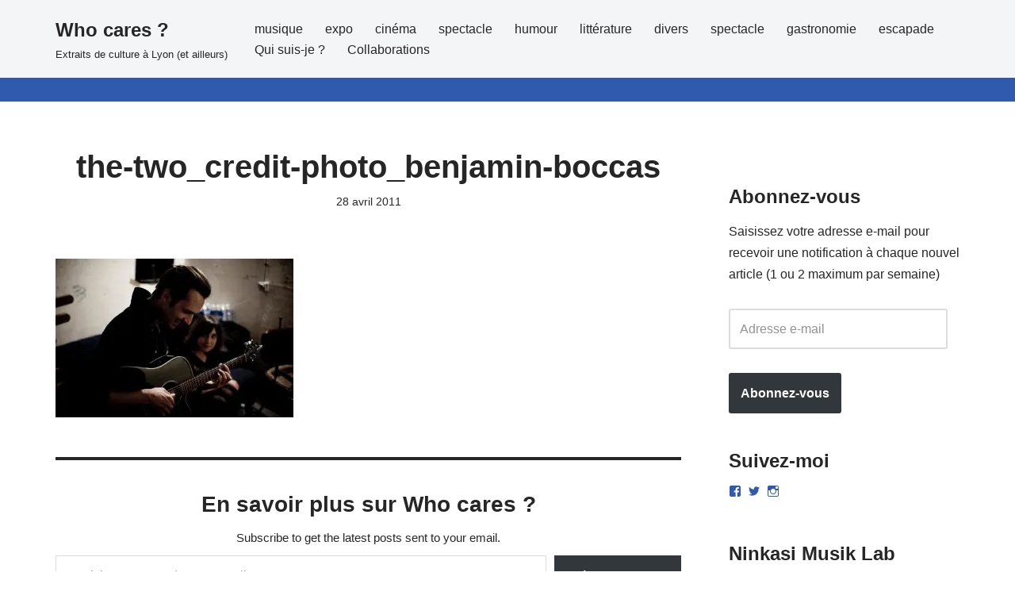

--- FILE ---
content_type: text/html; charset=UTF-8
request_url: http://who-cares.fr/the-two_credit-photo_benjamin-boccas/
body_size: 18988
content:
<!DOCTYPE html>
<html lang="fr-FR">

<head>
	
	<meta charset="UTF-8">
	<meta name="viewport" content="width=device-width, initial-scale=1, minimum-scale=1">
	<link rel="profile" href="http://gmpg.org/xfn/11">
			<link rel="pingback" href="http://who-cares.fr/xmlrpc.php">
		<title>the-two_credit-photo_benjamin-boccas &#8211; Who cares ?</title>
<meta name='robots' content='max-image-preview:large' />
	<style>img:is([sizes="auto" i], [sizes^="auto," i]) { contain-intrinsic-size: 3000px 1500px }</style>
	<link rel='dns-prefetch' href='//secure.gravatar.com' />
<link rel='dns-prefetch' href='//stats.wp.com' />
<link rel='dns-prefetch' href='//v0.wordpress.com' />
<link rel='dns-prefetch' href='//jetpack.wordpress.com' />
<link rel='dns-prefetch' href='//s0.wp.com' />
<link rel='dns-prefetch' href='//public-api.wordpress.com' />
<link rel='dns-prefetch' href='//0.gravatar.com' />
<link rel='dns-prefetch' href='//1.gravatar.com' />
<link rel='dns-prefetch' href='//2.gravatar.com' />
<link rel='preconnect' href='//i0.wp.com' />
<link rel="alternate" type="application/rss+xml" title="Who cares ? &raquo; Flux" href="https://who-cares.fr/feed/" />
<link rel="alternate" type="application/rss+xml" title="Who cares ? &raquo; Flux des commentaires" href="https://who-cares.fr/comments/feed/" />
<link rel="alternate" type="application/rss+xml" title="Who cares ? &raquo; the-two_credit-photo_benjamin-boccas Flux des commentaires" href="https://who-cares.fr/feed/?attachment_id=1152" />
<script>
window._wpemojiSettings = {"baseUrl":"https:\/\/s.w.org\/images\/core\/emoji\/16.0.1\/72x72\/","ext":".png","svgUrl":"https:\/\/s.w.org\/images\/core\/emoji\/16.0.1\/svg\/","svgExt":".svg","source":{"concatemoji":"http:\/\/who-cares.fr\/wp-includes\/js\/wp-emoji-release.min.js?ver=6.8.3"}};
/*! This file is auto-generated */
!function(s,n){var o,i,e;function c(e){try{var t={supportTests:e,timestamp:(new Date).valueOf()};sessionStorage.setItem(o,JSON.stringify(t))}catch(e){}}function p(e,t,n){e.clearRect(0,0,e.canvas.width,e.canvas.height),e.fillText(t,0,0);var t=new Uint32Array(e.getImageData(0,0,e.canvas.width,e.canvas.height).data),a=(e.clearRect(0,0,e.canvas.width,e.canvas.height),e.fillText(n,0,0),new Uint32Array(e.getImageData(0,0,e.canvas.width,e.canvas.height).data));return t.every(function(e,t){return e===a[t]})}function u(e,t){e.clearRect(0,0,e.canvas.width,e.canvas.height),e.fillText(t,0,0);for(var n=e.getImageData(16,16,1,1),a=0;a<n.data.length;a++)if(0!==n.data[a])return!1;return!0}function f(e,t,n,a){switch(t){case"flag":return n(e,"\ud83c\udff3\ufe0f\u200d\u26a7\ufe0f","\ud83c\udff3\ufe0f\u200b\u26a7\ufe0f")?!1:!n(e,"\ud83c\udde8\ud83c\uddf6","\ud83c\udde8\u200b\ud83c\uddf6")&&!n(e,"\ud83c\udff4\udb40\udc67\udb40\udc62\udb40\udc65\udb40\udc6e\udb40\udc67\udb40\udc7f","\ud83c\udff4\u200b\udb40\udc67\u200b\udb40\udc62\u200b\udb40\udc65\u200b\udb40\udc6e\u200b\udb40\udc67\u200b\udb40\udc7f");case"emoji":return!a(e,"\ud83e\udedf")}return!1}function g(e,t,n,a){var r="undefined"!=typeof WorkerGlobalScope&&self instanceof WorkerGlobalScope?new OffscreenCanvas(300,150):s.createElement("canvas"),o=r.getContext("2d",{willReadFrequently:!0}),i=(o.textBaseline="top",o.font="600 32px Arial",{});return e.forEach(function(e){i[e]=t(o,e,n,a)}),i}function t(e){var t=s.createElement("script");t.src=e,t.defer=!0,s.head.appendChild(t)}"undefined"!=typeof Promise&&(o="wpEmojiSettingsSupports",i=["flag","emoji"],n.supports={everything:!0,everythingExceptFlag:!0},e=new Promise(function(e){s.addEventListener("DOMContentLoaded",e,{once:!0})}),new Promise(function(t){var n=function(){try{var e=JSON.parse(sessionStorage.getItem(o));if("object"==typeof e&&"number"==typeof e.timestamp&&(new Date).valueOf()<e.timestamp+604800&&"object"==typeof e.supportTests)return e.supportTests}catch(e){}return null}();if(!n){if("undefined"!=typeof Worker&&"undefined"!=typeof OffscreenCanvas&&"undefined"!=typeof URL&&URL.createObjectURL&&"undefined"!=typeof Blob)try{var e="postMessage("+g.toString()+"("+[JSON.stringify(i),f.toString(),p.toString(),u.toString()].join(",")+"));",a=new Blob([e],{type:"text/javascript"}),r=new Worker(URL.createObjectURL(a),{name:"wpTestEmojiSupports"});return void(r.onmessage=function(e){c(n=e.data),r.terminate(),t(n)})}catch(e){}c(n=g(i,f,p,u))}t(n)}).then(function(e){for(var t in e)n.supports[t]=e[t],n.supports.everything=n.supports.everything&&n.supports[t],"flag"!==t&&(n.supports.everythingExceptFlag=n.supports.everythingExceptFlag&&n.supports[t]);n.supports.everythingExceptFlag=n.supports.everythingExceptFlag&&!n.supports.flag,n.DOMReady=!1,n.readyCallback=function(){n.DOMReady=!0}}).then(function(){return e}).then(function(){var e;n.supports.everything||(n.readyCallback(),(e=n.source||{}).concatemoji?t(e.concatemoji):e.wpemoji&&e.twemoji&&(t(e.twemoji),t(e.wpemoji)))}))}((window,document),window._wpemojiSettings);
</script>
<style id='wp-emoji-styles-inline-css'>

	img.wp-smiley, img.emoji {
		display: inline !important;
		border: none !important;
		box-shadow: none !important;
		height: 1em !important;
		width: 1em !important;
		margin: 0 0.07em !important;
		vertical-align: -0.1em !important;
		background: none !important;
		padding: 0 !important;
	}
</style>
<link rel='stylesheet' id='wp-block-library-css' href='http://who-cares.fr/wp-includes/css/dist/block-library/style.min.css?ver=6.8.3' media='all' />
<style id='classic-theme-styles-inline-css'>
/*! This file is auto-generated */
.wp-block-button__link{color:#fff;background-color:#32373c;border-radius:9999px;box-shadow:none;text-decoration:none;padding:calc(.667em + 2px) calc(1.333em + 2px);font-size:1.125em}.wp-block-file__button{background:#32373c;color:#fff;text-decoration:none}
</style>
<link rel='stylesheet' id='mediaelement-css' href='http://who-cares.fr/wp-includes/js/mediaelement/mediaelementplayer-legacy.min.css?ver=4.2.17' media='all' />
<link rel='stylesheet' id='wp-mediaelement-css' href='http://who-cares.fr/wp-includes/js/mediaelement/wp-mediaelement.min.css?ver=6.8.3' media='all' />
<style id='jetpack-sharing-buttons-style-inline-css'>
.jetpack-sharing-buttons__services-list{display:flex;flex-direction:row;flex-wrap:wrap;gap:0;list-style-type:none;margin:5px;padding:0}.jetpack-sharing-buttons__services-list.has-small-icon-size{font-size:12px}.jetpack-sharing-buttons__services-list.has-normal-icon-size{font-size:16px}.jetpack-sharing-buttons__services-list.has-large-icon-size{font-size:24px}.jetpack-sharing-buttons__services-list.has-huge-icon-size{font-size:36px}@media print{.jetpack-sharing-buttons__services-list{display:none!important}}.editor-styles-wrapper .wp-block-jetpack-sharing-buttons{gap:0;padding-inline-start:0}ul.jetpack-sharing-buttons__services-list.has-background{padding:1.25em 2.375em}
</style>
<style id='global-styles-inline-css'>
:root{--wp--preset--aspect-ratio--square: 1;--wp--preset--aspect-ratio--4-3: 4/3;--wp--preset--aspect-ratio--3-4: 3/4;--wp--preset--aspect-ratio--3-2: 3/2;--wp--preset--aspect-ratio--2-3: 2/3;--wp--preset--aspect-ratio--16-9: 16/9;--wp--preset--aspect-ratio--9-16: 9/16;--wp--preset--color--black: #000000;--wp--preset--color--cyan-bluish-gray: #abb8c3;--wp--preset--color--white: #ffffff;--wp--preset--color--pale-pink: #f78da7;--wp--preset--color--vivid-red: #cf2e2e;--wp--preset--color--luminous-vivid-orange: #ff6900;--wp--preset--color--luminous-vivid-amber: #fcb900;--wp--preset--color--light-green-cyan: #7bdcb5;--wp--preset--color--vivid-green-cyan: #00d084;--wp--preset--color--pale-cyan-blue: #8ed1fc;--wp--preset--color--vivid-cyan-blue: #0693e3;--wp--preset--color--vivid-purple: #9b51e0;--wp--preset--color--neve-link-color: var(--nv-primary-accent);--wp--preset--color--neve-link-hover-color: var(--nv-secondary-accent);--wp--preset--color--nv-site-bg: var(--nv-site-bg);--wp--preset--color--nv-light-bg: var(--nv-light-bg);--wp--preset--color--nv-dark-bg: var(--nv-dark-bg);--wp--preset--color--neve-text-color: var(--nv-text-color);--wp--preset--color--nv-text-dark-bg: var(--nv-text-dark-bg);--wp--preset--color--nv-c-1: var(--nv-c-1);--wp--preset--color--nv-c-2: var(--nv-c-2);--wp--preset--gradient--vivid-cyan-blue-to-vivid-purple: linear-gradient(135deg,rgba(6,147,227,1) 0%,rgb(155,81,224) 100%);--wp--preset--gradient--light-green-cyan-to-vivid-green-cyan: linear-gradient(135deg,rgb(122,220,180) 0%,rgb(0,208,130) 100%);--wp--preset--gradient--luminous-vivid-amber-to-luminous-vivid-orange: linear-gradient(135deg,rgba(252,185,0,1) 0%,rgba(255,105,0,1) 100%);--wp--preset--gradient--luminous-vivid-orange-to-vivid-red: linear-gradient(135deg,rgba(255,105,0,1) 0%,rgb(207,46,46) 100%);--wp--preset--gradient--very-light-gray-to-cyan-bluish-gray: linear-gradient(135deg,rgb(238,238,238) 0%,rgb(169,184,195) 100%);--wp--preset--gradient--cool-to-warm-spectrum: linear-gradient(135deg,rgb(74,234,220) 0%,rgb(151,120,209) 20%,rgb(207,42,186) 40%,rgb(238,44,130) 60%,rgb(251,105,98) 80%,rgb(254,248,76) 100%);--wp--preset--gradient--blush-light-purple: linear-gradient(135deg,rgb(255,206,236) 0%,rgb(152,150,240) 100%);--wp--preset--gradient--blush-bordeaux: linear-gradient(135deg,rgb(254,205,165) 0%,rgb(254,45,45) 50%,rgb(107,0,62) 100%);--wp--preset--gradient--luminous-dusk: linear-gradient(135deg,rgb(255,203,112) 0%,rgb(199,81,192) 50%,rgb(65,88,208) 100%);--wp--preset--gradient--pale-ocean: linear-gradient(135deg,rgb(255,245,203) 0%,rgb(182,227,212) 50%,rgb(51,167,181) 100%);--wp--preset--gradient--electric-grass: linear-gradient(135deg,rgb(202,248,128) 0%,rgb(113,206,126) 100%);--wp--preset--gradient--midnight: linear-gradient(135deg,rgb(2,3,129) 0%,rgb(40,116,252) 100%);--wp--preset--font-size--small: 13px;--wp--preset--font-size--medium: 20px;--wp--preset--font-size--large: 36px;--wp--preset--font-size--x-large: 42px;--wp--preset--spacing--20: 0.44rem;--wp--preset--spacing--30: 0.67rem;--wp--preset--spacing--40: 1rem;--wp--preset--spacing--50: 1.5rem;--wp--preset--spacing--60: 2.25rem;--wp--preset--spacing--70: 3.38rem;--wp--preset--spacing--80: 5.06rem;--wp--preset--shadow--natural: 6px 6px 9px rgba(0, 0, 0, 0.2);--wp--preset--shadow--deep: 12px 12px 50px rgba(0, 0, 0, 0.4);--wp--preset--shadow--sharp: 6px 6px 0px rgba(0, 0, 0, 0.2);--wp--preset--shadow--outlined: 6px 6px 0px -3px rgba(255, 255, 255, 1), 6px 6px rgba(0, 0, 0, 1);--wp--preset--shadow--crisp: 6px 6px 0px rgba(0, 0, 0, 1);}:where(.is-layout-flex){gap: 0.5em;}:where(.is-layout-grid){gap: 0.5em;}body .is-layout-flex{display: flex;}.is-layout-flex{flex-wrap: wrap;align-items: center;}.is-layout-flex > :is(*, div){margin: 0;}body .is-layout-grid{display: grid;}.is-layout-grid > :is(*, div){margin: 0;}:where(.wp-block-columns.is-layout-flex){gap: 2em;}:where(.wp-block-columns.is-layout-grid){gap: 2em;}:where(.wp-block-post-template.is-layout-flex){gap: 1.25em;}:where(.wp-block-post-template.is-layout-grid){gap: 1.25em;}.has-black-color{color: var(--wp--preset--color--black) !important;}.has-cyan-bluish-gray-color{color: var(--wp--preset--color--cyan-bluish-gray) !important;}.has-white-color{color: var(--wp--preset--color--white) !important;}.has-pale-pink-color{color: var(--wp--preset--color--pale-pink) !important;}.has-vivid-red-color{color: var(--wp--preset--color--vivid-red) !important;}.has-luminous-vivid-orange-color{color: var(--wp--preset--color--luminous-vivid-orange) !important;}.has-luminous-vivid-amber-color{color: var(--wp--preset--color--luminous-vivid-amber) !important;}.has-light-green-cyan-color{color: var(--wp--preset--color--light-green-cyan) !important;}.has-vivid-green-cyan-color{color: var(--wp--preset--color--vivid-green-cyan) !important;}.has-pale-cyan-blue-color{color: var(--wp--preset--color--pale-cyan-blue) !important;}.has-vivid-cyan-blue-color{color: var(--wp--preset--color--vivid-cyan-blue) !important;}.has-vivid-purple-color{color: var(--wp--preset--color--vivid-purple) !important;}.has-neve-link-color-color{color: var(--wp--preset--color--neve-link-color) !important;}.has-neve-link-hover-color-color{color: var(--wp--preset--color--neve-link-hover-color) !important;}.has-nv-site-bg-color{color: var(--wp--preset--color--nv-site-bg) !important;}.has-nv-light-bg-color{color: var(--wp--preset--color--nv-light-bg) !important;}.has-nv-dark-bg-color{color: var(--wp--preset--color--nv-dark-bg) !important;}.has-neve-text-color-color{color: var(--wp--preset--color--neve-text-color) !important;}.has-nv-text-dark-bg-color{color: var(--wp--preset--color--nv-text-dark-bg) !important;}.has-nv-c-1-color{color: var(--wp--preset--color--nv-c-1) !important;}.has-nv-c-2-color{color: var(--wp--preset--color--nv-c-2) !important;}.has-black-background-color{background-color: var(--wp--preset--color--black) !important;}.has-cyan-bluish-gray-background-color{background-color: var(--wp--preset--color--cyan-bluish-gray) !important;}.has-white-background-color{background-color: var(--wp--preset--color--white) !important;}.has-pale-pink-background-color{background-color: var(--wp--preset--color--pale-pink) !important;}.has-vivid-red-background-color{background-color: var(--wp--preset--color--vivid-red) !important;}.has-luminous-vivid-orange-background-color{background-color: var(--wp--preset--color--luminous-vivid-orange) !important;}.has-luminous-vivid-amber-background-color{background-color: var(--wp--preset--color--luminous-vivid-amber) !important;}.has-light-green-cyan-background-color{background-color: var(--wp--preset--color--light-green-cyan) !important;}.has-vivid-green-cyan-background-color{background-color: var(--wp--preset--color--vivid-green-cyan) !important;}.has-pale-cyan-blue-background-color{background-color: var(--wp--preset--color--pale-cyan-blue) !important;}.has-vivid-cyan-blue-background-color{background-color: var(--wp--preset--color--vivid-cyan-blue) !important;}.has-vivid-purple-background-color{background-color: var(--wp--preset--color--vivid-purple) !important;}.has-neve-link-color-background-color{background-color: var(--wp--preset--color--neve-link-color) !important;}.has-neve-link-hover-color-background-color{background-color: var(--wp--preset--color--neve-link-hover-color) !important;}.has-nv-site-bg-background-color{background-color: var(--wp--preset--color--nv-site-bg) !important;}.has-nv-light-bg-background-color{background-color: var(--wp--preset--color--nv-light-bg) !important;}.has-nv-dark-bg-background-color{background-color: var(--wp--preset--color--nv-dark-bg) !important;}.has-neve-text-color-background-color{background-color: var(--wp--preset--color--neve-text-color) !important;}.has-nv-text-dark-bg-background-color{background-color: var(--wp--preset--color--nv-text-dark-bg) !important;}.has-nv-c-1-background-color{background-color: var(--wp--preset--color--nv-c-1) !important;}.has-nv-c-2-background-color{background-color: var(--wp--preset--color--nv-c-2) !important;}.has-black-border-color{border-color: var(--wp--preset--color--black) !important;}.has-cyan-bluish-gray-border-color{border-color: var(--wp--preset--color--cyan-bluish-gray) !important;}.has-white-border-color{border-color: var(--wp--preset--color--white) !important;}.has-pale-pink-border-color{border-color: var(--wp--preset--color--pale-pink) !important;}.has-vivid-red-border-color{border-color: var(--wp--preset--color--vivid-red) !important;}.has-luminous-vivid-orange-border-color{border-color: var(--wp--preset--color--luminous-vivid-orange) !important;}.has-luminous-vivid-amber-border-color{border-color: var(--wp--preset--color--luminous-vivid-amber) !important;}.has-light-green-cyan-border-color{border-color: var(--wp--preset--color--light-green-cyan) !important;}.has-vivid-green-cyan-border-color{border-color: var(--wp--preset--color--vivid-green-cyan) !important;}.has-pale-cyan-blue-border-color{border-color: var(--wp--preset--color--pale-cyan-blue) !important;}.has-vivid-cyan-blue-border-color{border-color: var(--wp--preset--color--vivid-cyan-blue) !important;}.has-vivid-purple-border-color{border-color: var(--wp--preset--color--vivid-purple) !important;}.has-neve-link-color-border-color{border-color: var(--wp--preset--color--neve-link-color) !important;}.has-neve-link-hover-color-border-color{border-color: var(--wp--preset--color--neve-link-hover-color) !important;}.has-nv-site-bg-border-color{border-color: var(--wp--preset--color--nv-site-bg) !important;}.has-nv-light-bg-border-color{border-color: var(--wp--preset--color--nv-light-bg) !important;}.has-nv-dark-bg-border-color{border-color: var(--wp--preset--color--nv-dark-bg) !important;}.has-neve-text-color-border-color{border-color: var(--wp--preset--color--neve-text-color) !important;}.has-nv-text-dark-bg-border-color{border-color: var(--wp--preset--color--nv-text-dark-bg) !important;}.has-nv-c-1-border-color{border-color: var(--wp--preset--color--nv-c-1) !important;}.has-nv-c-2-border-color{border-color: var(--wp--preset--color--nv-c-2) !important;}.has-vivid-cyan-blue-to-vivid-purple-gradient-background{background: var(--wp--preset--gradient--vivid-cyan-blue-to-vivid-purple) !important;}.has-light-green-cyan-to-vivid-green-cyan-gradient-background{background: var(--wp--preset--gradient--light-green-cyan-to-vivid-green-cyan) !important;}.has-luminous-vivid-amber-to-luminous-vivid-orange-gradient-background{background: var(--wp--preset--gradient--luminous-vivid-amber-to-luminous-vivid-orange) !important;}.has-luminous-vivid-orange-to-vivid-red-gradient-background{background: var(--wp--preset--gradient--luminous-vivid-orange-to-vivid-red) !important;}.has-very-light-gray-to-cyan-bluish-gray-gradient-background{background: var(--wp--preset--gradient--very-light-gray-to-cyan-bluish-gray) !important;}.has-cool-to-warm-spectrum-gradient-background{background: var(--wp--preset--gradient--cool-to-warm-spectrum) !important;}.has-blush-light-purple-gradient-background{background: var(--wp--preset--gradient--blush-light-purple) !important;}.has-blush-bordeaux-gradient-background{background: var(--wp--preset--gradient--blush-bordeaux) !important;}.has-luminous-dusk-gradient-background{background: var(--wp--preset--gradient--luminous-dusk) !important;}.has-pale-ocean-gradient-background{background: var(--wp--preset--gradient--pale-ocean) !important;}.has-electric-grass-gradient-background{background: var(--wp--preset--gradient--electric-grass) !important;}.has-midnight-gradient-background{background: var(--wp--preset--gradient--midnight) !important;}.has-small-font-size{font-size: var(--wp--preset--font-size--small) !important;}.has-medium-font-size{font-size: var(--wp--preset--font-size--medium) !important;}.has-large-font-size{font-size: var(--wp--preset--font-size--large) !important;}.has-x-large-font-size{font-size: var(--wp--preset--font-size--x-large) !important;}
:where(.wp-block-post-template.is-layout-flex){gap: 1.25em;}:where(.wp-block-post-template.is-layout-grid){gap: 1.25em;}
:where(.wp-block-columns.is-layout-flex){gap: 2em;}:where(.wp-block-columns.is-layout-grid){gap: 2em;}
:root :where(.wp-block-pullquote){font-size: 1.5em;line-height: 1.6;}
</style>
<link rel='stylesheet' id='neve-style-css' href='http://who-cares.fr/wp-content/themes/neve/style-main-new.min.css?ver=4.1.4' media='all' />
<style id='neve-style-inline-css'>
.is-menu-sidebar .header-menu-sidebar { visibility: visible; }.is-menu-sidebar.menu_sidebar_slide_left .header-menu-sidebar { transform: translate3d(0, 0, 0); left: 0; }.is-menu-sidebar.menu_sidebar_slide_right .header-menu-sidebar { transform: translate3d(0, 0, 0); right: 0; }.is-menu-sidebar.menu_sidebar_pull_right .header-menu-sidebar, .is-menu-sidebar.menu_sidebar_pull_left .header-menu-sidebar { transform: translateX(0); }.is-menu-sidebar.menu_sidebar_dropdown .header-menu-sidebar { height: auto; }.is-menu-sidebar.menu_sidebar_dropdown .header-menu-sidebar-inner { max-height: 400px; padding: 20px 0; }.is-menu-sidebar.menu_sidebar_full_canvas .header-menu-sidebar { opacity: 1; }.header-menu-sidebar .menu-item-nav-search:not(.floating) { pointer-events: none; }.header-menu-sidebar .menu-item-nav-search .is-menu-sidebar { pointer-events: unset; }@media screen and (max-width: 960px) { .builder-item.cr .item--inner { --textalign: center; --justify: center; } }
.nv-meta-list li.meta:not(:last-child):after { content:"/" }.nv-meta-list .no-mobile{
			display:none;
		}.nv-meta-list li.last::after{
			content: ""!important;
		}@media (min-width: 769px) {
			.nv-meta-list .no-mobile {
				display: inline-block;
			}
			.nv-meta-list li.last:not(:last-child)::after {
		 		content: "/" !important;
			}
		}
 :root{ --container: 748px;--postwidth:100%; --primarybtnbg: var(--nv-primary-accent); --primarybtnhoverbg: var(--nv-primary-accent); --primarybtncolor: #fff; --secondarybtncolor: var(--nv-primary-accent); --primarybtnhovercolor: #fff; --secondarybtnhovercolor: var(--nv-primary-accent);--primarybtnborderradius:3px;--secondarybtnborderradius:3px;--secondarybtnborderwidth:3px;--btnpadding:13px 15px;--primarybtnpadding:13px 15px;--secondarybtnpadding:calc(13px - 3px) calc(15px - 3px); --bodyfontfamily: Arial,Helvetica,sans-serif; --bodyfontsize: 15px; --bodylineheight: 1.6; --bodyletterspacing: 0px; --bodyfontweight: 400; --h1fontsize: 36px; --h1fontweight: 700; --h1lineheight: 1.2; --h1letterspacing: 0px; --h1texttransform: none; --h2fontsize: 28px; --h2fontweight: 700; --h2lineheight: 1.3; --h2letterspacing: 0px; --h2texttransform: none; --h3fontsize: 24px; --h3fontweight: 700; --h3lineheight: 1.4; --h3letterspacing: 0px; --h3texttransform: none; --h4fontsize: 20px; --h4fontweight: 700; --h4lineheight: 1.6; --h4letterspacing: 0px; --h4texttransform: none; --h5fontsize: 16px; --h5fontweight: 700; --h5lineheight: 1.6; --h5letterspacing: 0px; --h5texttransform: none; --h6fontsize: 14px; --h6fontweight: 700; --h6lineheight: 1.6; --h6letterspacing: 0px; --h6texttransform: none;--formfieldborderwidth:2px;--formfieldborderradius:3px; --formfieldbgcolor: var(--nv-site-bg); --formfieldbordercolor: #dddddd; --formfieldcolor: var(--nv-text-color);--formfieldpadding:10px 12px; } .nv-index-posts{ --borderradius:0px; } .has-neve-button-color-color{ color: var(--nv-primary-accent)!important; } .has-neve-button-color-background-color{ background-color: var(--nv-primary-accent)!important; } .single-post-container .alignfull > [class*="__inner-container"], .single-post-container .alignwide > [class*="__inner-container"]{ max-width:718px } .nv-meta-list{ --avatarsize: 20px; } .single .nv-meta-list{ --avatarsize: 20px; } .nv-is-boxed.nv-comments-wrap{ --padding:20px; } .nv-is-boxed.comment-respond{ --padding:20px; } .single:not(.single-product), .page{ --c-vspace:0 0 0 0;; } .global-styled{ --bgcolor: var(--nv-site-bg); } .header-top{ --rowbcolor: var(--nv-light-bg); --color: var(--nv-text-color); --bgcolor: var(--nv-site-bg); } .header-main{ --rowbwidth:0px; --rowbcolor: var(--nv-primary-accent); --color: var(--nv-text-color); --bgcolor: var(--nv-light-bg); } .header-bottom{ --rowbcolor: var(--nv-light-bg); --color: var(--nv-text-color); --bgcolor: var(--nv-site-bg); } .header-menu-sidebar-bg{ --justify: flex-start; --textalign: left;--flexg: 1;--wrapdropdownwidth: auto; --color: var(--nv-text-color); --bgcolor: var(--nv-site-bg); } .header-menu-sidebar{ width: 360px; } .builder-item--logo{ --maxwidth: 120px; --fs: 24px;--padding:10px 0;--margin:0; --textalign: left;--justify: flex-start; } .builder-item--nav-icon,.header-menu-sidebar .close-sidebar-panel .navbar-toggle{ --borderradius:0; } .builder-item--nav-icon{ --label-margin:0 5px 0 0;;--padding:10px 15px;--margin:0; } .builder-item--primary-menu{ --hovercolor: var(--nv-secondary-accent); --hovertextcolor: var(--nv-text-color); --activecolor: var(--nv-primary-accent); --spacing: 20px; --height: 25px;--padding:0;--margin:0; --fontsize: 1em; --lineheight: 1.6; --letterspacing: 0px; --fontweight: 500; --texttransform: none; --iconsize: 1em; } .hfg-is-group.has-primary-menu .inherit-ff{ --inheritedfw: 500; } .footer-top-inner .row{ grid-template-columns:1fr 1fr 1fr; --valign: flex-start; } .footer-top{ --rowbcolor: var(--nv-light-bg); --color: var(--nv-text-color); --bgcolor: var(--nv-site-bg); } .footer-main-inner .row{ grid-template-columns:1fr 1fr 1fr; --valign: flex-start; } .footer-main{ --rowbcolor: var(--nv-light-bg); --color: var(--nv-text-color); --bgcolor: var(--nv-site-bg); } .footer-bottom-inner .row{ grid-template-columns:1fr 1fr 1fr; --valign: flex-start; } .footer-bottom{ --rowbcolor: var(--nv-light-bg); --color: var(--nv-text-dark-bg); --bgcolor: var(--nv-dark-bg); } @media(min-width: 576px){ :root{ --container: 992px;--postwidth:50%;--btnpadding:13px 15px;--primarybtnpadding:13px 15px;--secondarybtnpadding:calc(13px - 3px) calc(15px - 3px); --bodyfontsize: 16px; --bodylineheight: 1.6; --bodyletterspacing: 0px; --h1fontsize: 38px; --h1lineheight: 1.2; --h1letterspacing: 0px; --h2fontsize: 30px; --h2lineheight: 1.2; --h2letterspacing: 0px; --h3fontsize: 26px; --h3lineheight: 1.4; --h3letterspacing: 0px; --h4fontsize: 22px; --h4lineheight: 1.5; --h4letterspacing: 0px; --h5fontsize: 18px; --h5lineheight: 1.6; --h5letterspacing: 0px; --h6fontsize: 14px; --h6lineheight: 1.6; --h6letterspacing: 0px; } .single-post-container .alignfull > [class*="__inner-container"], .single-post-container .alignwide > [class*="__inner-container"]{ max-width:962px } .nv-meta-list{ --avatarsize: 20px; } .single .nv-meta-list{ --avatarsize: 20px; } .nv-is-boxed.nv-comments-wrap{ --padding:30px; } .nv-is-boxed.comment-respond{ --padding:30px; } .single:not(.single-product), .page{ --c-vspace:0 0 0 0;; } .header-main{ --rowbwidth:0px; } .header-menu-sidebar-bg{ --justify: flex-start; --textalign: left;--flexg: 1;--wrapdropdownwidth: auto; } .header-menu-sidebar{ width: 360px; } .builder-item--logo{ --maxwidth: 120px; --fs: 24px;--padding:10px 0;--margin:0; --textalign: left;--justify: flex-start; } .builder-item--nav-icon{ --label-margin:0 5px 0 0;;--padding:10px 15px;--margin:0; } .builder-item--primary-menu{ --spacing: 20px; --height: 25px;--padding:0;--margin:0; --fontsize: 1em; --lineheight: 1.6; --letterspacing: 0px; --iconsize: 1em; } }@media(min-width: 960px){ :root{ --container: 1170px;--postwidth:33.333333333333%;--btnpadding:13px 15px;--primarybtnpadding:13px 15px;--secondarybtnpadding:calc(13px - 3px) calc(15px - 3px); --bodyfontsize: 16px; --bodylineheight: 1.7; --bodyletterspacing: 0px; --h1fontsize: 40px; --h1lineheight: 1.1; --h1letterspacing: 0px; --h2fontsize: 32px; --h2lineheight: 1.2; --h2letterspacing: 0px; --h3fontsize: 28px; --h3lineheight: 1.4; --h3letterspacing: 0px; --h4fontsize: 24px; --h4lineheight: 1.5; --h4letterspacing: 0px; --h5fontsize: 20px; --h5lineheight: 1.6; --h5letterspacing: 0px; --h6fontsize: 16px; --h6lineheight: 1.6; --h6letterspacing: 0px; } body:not(.single):not(.archive):not(.blog):not(.search):not(.error404) .neve-main > .container .col, body.post-type-archive-course .neve-main > .container .col, body.post-type-archive-llms_membership .neve-main > .container .col{ max-width: 100%; } body:not(.single):not(.archive):not(.blog):not(.search):not(.error404) .nv-sidebar-wrap, body.post-type-archive-course .nv-sidebar-wrap, body.post-type-archive-llms_membership .nv-sidebar-wrap{ max-width: 0%; } .neve-main > .archive-container .nv-index-posts.col{ max-width: 100%; } .neve-main > .archive-container .nv-sidebar-wrap{ max-width: 0%; } .neve-main > .single-post-container .nv-single-post-wrap.col{ max-width: 70%; } .single-post-container .alignfull > [class*="__inner-container"], .single-post-container .alignwide > [class*="__inner-container"]{ max-width:789px } .container-fluid.single-post-container .alignfull > [class*="__inner-container"], .container-fluid.single-post-container .alignwide > [class*="__inner-container"]{ max-width:calc(70% + 15px) } .neve-main > .single-post-container .nv-sidebar-wrap{ max-width: 30%; } .nv-meta-list{ --avatarsize: 20px; } .single .nv-meta-list{ --avatarsize: 20px; } .nv-is-boxed.nv-comments-wrap{ --padding:40px; } .nv-is-boxed.comment-respond{ --padding:40px; } .single:not(.single-product), .page{ --c-vspace:0 0 0 0;; } .header-main{ --rowbwidth:30px; } .header-menu-sidebar-bg{ --justify: flex-start; --textalign: left;--flexg: 1;--wrapdropdownwidth: auto; } .header-menu-sidebar{ width: 360px; } .builder-item--logo{ --maxwidth: 120px; --fs: 24px;--padding:10px 0;--margin:0; --textalign: left;--justify: flex-start; } .builder-item--nav-icon{ --label-margin:0 5px 0 0;;--padding:10px 15px;--margin:0; } .builder-item--primary-menu{ --spacing: 20px; --height: 25px;--padding:0;--margin:0; --fontsize: 1em; --lineheight: 1.6; --letterspacing: 0px; --iconsize: 1em; } }:root{--nv-primary-accent:#2f5aae;--nv-secondary-accent:#2f5aae;--nv-site-bg:#ffffff;--nv-light-bg:#f4f5f7;--nv-dark-bg:#121212;--nv-text-color:#272626;--nv-text-dark-bg:#ffffff;--nv-c-1:#9463ae;--nv-c-2:#be574b;--nv-fallback-ff:Arial, Helvetica, sans-serif;}
</style>
<link rel='stylesheet' id='jetpack-subscriptions-css' href='http://who-cares.fr/wp-content/plugins/jetpack/_inc/build/subscriptions/subscriptions.min.css?ver=15.0' media='all' />
<link rel="https://api.w.org/" href="https://who-cares.fr/wp-json/" /><link rel="alternate" title="JSON" type="application/json" href="https://who-cares.fr/wp-json/wp/v2/media/1152" /><link rel="EditURI" type="application/rsd+xml" title="RSD" href="https://who-cares.fr/xmlrpc.php?rsd" />
<meta name="generator" content="WordPress 6.8.3" />
<link rel='shortlink' href='https://wp.me/a7LXzl-iA' />
<link rel="alternate" title="oEmbed (JSON)" type="application/json+oembed" href="https://who-cares.fr/wp-json/oembed/1.0/embed?url=https%3A%2F%2Fwho-cares.fr%2Fthe-two_credit-photo_benjamin-boccas%2F" />
<link rel="alternate" title="oEmbed (XML)" type="text/xml+oembed" href="https://who-cares.fr/wp-json/oembed/1.0/embed?url=https%3A%2F%2Fwho-cares.fr%2Fthe-two_credit-photo_benjamin-boccas%2F&#038;format=xml" />
	<style>img#wpstats{display:none}</style>
		
<!-- Jetpack Open Graph Tags -->
<meta property="og:type" content="article" />
<meta property="og:title" content="the-two_credit-photo_benjamin-boccas" />
<meta property="og:url" content="https://who-cares.fr/the-two_credit-photo_benjamin-boccas/" />
<meta property="og:description" content="Voir l&rsquo;article pour en savoir plus." />
<meta property="article:published_time" content="2011-04-28T22:10:52+00:00" />
<meta property="article:modified_time" content="2011-04-28T22:10:52+00:00" />
<meta property="og:site_name" content="Who cares ?" />
<meta property="og:image" content="https://who-cares.fr/wp-content/uploads/2011/04/the-two_credit-photo_benjamin-boccas.jpg" />
<meta property="og:image:alt" content="" />
<meta property="og:locale" content="fr_FR" />
<meta name="twitter:text:title" content="the-two_credit-photo_benjamin-boccas" />
<meta name="twitter:image" content="https://i0.wp.com/who-cares.fr/wp-content/uploads/2011/04/the-two_credit-photo_benjamin-boccas.jpg?fit=600%2C400&#038;ssl=1&#038;w=640" />
<meta name="twitter:card" content="summary_large_image" />
<meta name="twitter:description" content="Voir l&rsquo;article pour en savoir plus." />

<!-- End Jetpack Open Graph Tags -->
<link rel="icon" href="https://i0.wp.com/who-cares.fr/wp-content/uploads/2016/08/Logo_bleu_500.jpg?fit=32%2C32&#038;ssl=1" sizes="32x32" />
<link rel="icon" href="https://i0.wp.com/who-cares.fr/wp-content/uploads/2016/08/Logo_bleu_500.jpg?fit=192%2C192&#038;ssl=1" sizes="192x192" />
<link rel="apple-touch-icon" href="https://i0.wp.com/who-cares.fr/wp-content/uploads/2016/08/Logo_bleu_500.jpg?fit=180%2C180&#038;ssl=1" />
<meta name="msapplication-TileImage" content="https://i0.wp.com/who-cares.fr/wp-content/uploads/2016/08/Logo_bleu_500.jpg?fit=270%2C270&#038;ssl=1" />

	</head>

<body  class="attachment wp-singular attachment-template-default single single-attachment postid-1152 attachmentid-1152 attachment-jpeg wp-theme-neve  nv-blog-grid nv-sidebar-right menu_sidebar_slide_left" id="neve_body"  >
<div class="wrapper">
	
	<header class="header"  >
		<a class="neve-skip-link show-on-focus" href="#content" >
			Aller au contenu		</a>
		<div id="header-grid"  class="hfg_header site-header">
	
<nav class="header--row header-main hide-on-mobile hide-on-tablet layout-full-contained nv-navbar header--row"
	data-row-id="main" data-show-on="desktop">

	<div
		class="header--row-inner header-main-inner">
		<div class="container">
			<div
				class="row row--wrapper"
				data-section="hfg_header_layout_main" >
				<div class="hfg-slot left"><div class="builder-item desktop-left"><div class="item--inner builder-item--logo"
		data-section="title_tagline"
		data-item-id="logo">
	
<div class="site-logo">
	<a class="brand" href="https://who-cares.fr/" aria-label="Who cares ? Extraits de culture à Lyon (et ailleurs)" rel="home"><div class="nv-title-tagline-wrap"><p class="site-title">Who cares ?</p><small>Extraits de culture à Lyon (et ailleurs)</small></div></a></div>
	</div>

</div></div><div class="hfg-slot right"><div class="builder-item has-nav"><div class="item--inner builder-item--primary-menu has_menu"
		data-section="header_menu_primary"
		data-item-id="primary-menu">
	<div class="nv-nav-wrap">
	<div role="navigation" class="nav-menu-primary"
			aria-label="Menu principal">

		<ul id="nv-primary-navigation-main" class="primary-menu-ul nav-ul menu-desktop"><li id="menu-item-3464" class="menu-item menu-item-type-taxonomy menu-item-object-category menu-item-3464"><div class="wrap"><a href="https://who-cares.fr/category/musique/">musique</a></div></li>
<li id="menu-item-3461" class="menu-item menu-item-type-taxonomy menu-item-object-category menu-item-3461"><div class="wrap"><a href="https://who-cares.fr/category/expo/">expo</a></div></li>
<li id="menu-item-3458" class="menu-item menu-item-type-taxonomy menu-item-object-category menu-item-3458"><div class="wrap"><a href="https://who-cares.fr/category/cinema/">cinéma</a></div></li>
<li id="menu-item-3466" class="menu-item menu-item-type-taxonomy menu-item-object-category menu-item-3466"><div class="wrap"><a href="https://who-cares.fr/category/spectacle/">spectacle</a></div></li>
<li id="menu-item-3462" class="menu-item menu-item-type-taxonomy menu-item-object-category menu-item-3462"><div class="wrap"><a href="https://who-cares.fr/category/humour/">humour</a></div></li>
<li id="menu-item-3463" class="menu-item menu-item-type-taxonomy menu-item-object-category menu-item-3463"><div class="wrap"><a href="https://who-cares.fr/category/litterature/">littérature</a></div></li>
<li id="menu-item-3459" class="menu-item menu-item-type-taxonomy menu-item-object-category menu-item-3459"><div class="wrap"><a href="https://who-cares.fr/category/divers/">divers</a></div></li>
<li id="menu-item-9568" class="menu-item menu-item-type-taxonomy menu-item-object-category menu-item-9568"><div class="wrap"><a href="https://who-cares.fr/category/spectacle/">spectacle</a></div></li>
<li id="menu-item-9570" class="menu-item menu-item-type-taxonomy menu-item-object-category menu-item-9570"><div class="wrap"><a href="https://who-cares.fr/category/gastronomie/">gastronomie</a></div></li>
<li id="menu-item-3460" class="menu-item menu-item-type-taxonomy menu-item-object-category menu-item-3460"><div class="wrap"><a href="https://who-cares.fr/category/escapade/">escapade</a></div></li>
<li id="menu-item-3475" class="menu-item menu-item-type-post_type menu-item-object-page menu-item-3475"><div class="wrap"><a href="https://who-cares.fr/about/">Qui suis-je ?</a></div></li>
<li id="menu-item-9925" class="menu-item menu-item-type-post_type menu-item-object-page menu-item-9925"><div class="wrap"><a href="https://who-cares.fr/collaboration/">Collaborations</a></div></li>
</ul>	</div>
</div>

	</div>

</div></div>							</div>
		</div>
	</div>
</nav>


<nav class="header--row header-main hide-on-desktop layout-full-contained nv-navbar header--row"
	data-row-id="main" data-show-on="mobile">

	<div
		class="header--row-inner header-main-inner">
		<div class="container">
			<div
				class="row row--wrapper"
				data-section="hfg_header_layout_main" >
				<div class="hfg-slot left"><div class="builder-item tablet-left mobile-left"><div class="item--inner builder-item--logo"
		data-section="title_tagline"
		data-item-id="logo">
	
<div class="site-logo">
	<a class="brand" href="https://who-cares.fr/" aria-label="Who cares ? Extraits de culture à Lyon (et ailleurs)" rel="home"><div class="nv-title-tagline-wrap"><p class="site-title">Who cares ?</p><small>Extraits de culture à Lyon (et ailleurs)</small></div></a></div>
	</div>

</div></div><div class="hfg-slot right"><div class="builder-item tablet-left mobile-left"><div class="item--inner builder-item--nav-icon"
		data-section="header_menu_icon"
		data-item-id="nav-icon">
	<div class="menu-mobile-toggle item-button navbar-toggle-wrapper">
	<button type="button" class=" navbar-toggle"
			value="Menu de navigation"
					aria-label="Menu de navigation "
			aria-expanded="false" onclick="if('undefined' !== typeof toggleAriaClick ) { toggleAriaClick() }">
					<span class="bars">
				<span class="icon-bar"></span>
				<span class="icon-bar"></span>
				<span class="icon-bar"></span>
			</span>
					<span class="screen-reader-text">Menu de navigation</span>
	</button>
</div> <!--.navbar-toggle-wrapper-->


	</div>

</div></div>							</div>
		</div>
	</div>
</nav>

<div
		id="header-menu-sidebar" class="header-menu-sidebar tcb menu-sidebar-panel slide_left hfg-pe"
		data-row-id="sidebar">
	<div id="header-menu-sidebar-bg" class="header-menu-sidebar-bg">
				<div class="close-sidebar-panel navbar-toggle-wrapper">
			<button type="button" class="hamburger is-active  navbar-toggle active" 					value="Menu de navigation"
					aria-label="Menu de navigation "
					aria-expanded="false" onclick="if('undefined' !== typeof toggleAriaClick ) { toggleAriaClick() }">
								<span class="bars">
						<span class="icon-bar"></span>
						<span class="icon-bar"></span>
						<span class="icon-bar"></span>
					</span>
								<span class="screen-reader-text">
			Menu de navigation					</span>
			</button>
		</div>
					<div id="header-menu-sidebar-inner" class="header-menu-sidebar-inner tcb ">
						<div class="builder-item has-nav"><div class="item--inner builder-item--primary-menu has_menu"
		data-section="header_menu_primary"
		data-item-id="primary-menu">
	<div class="nv-nav-wrap">
	<div role="navigation" class="nav-menu-primary"
			aria-label="Menu principal">

		<ul id="nv-primary-navigation-sidebar" class="primary-menu-ul nav-ul menu-mobile"><li class="menu-item menu-item-type-taxonomy menu-item-object-category menu-item-3464"><div class="wrap"><a href="https://who-cares.fr/category/musique/">musique</a></div></li>
<li class="menu-item menu-item-type-taxonomy menu-item-object-category menu-item-3461"><div class="wrap"><a href="https://who-cares.fr/category/expo/">expo</a></div></li>
<li class="menu-item menu-item-type-taxonomy menu-item-object-category menu-item-3458"><div class="wrap"><a href="https://who-cares.fr/category/cinema/">cinéma</a></div></li>
<li class="menu-item menu-item-type-taxonomy menu-item-object-category menu-item-3466"><div class="wrap"><a href="https://who-cares.fr/category/spectacle/">spectacle</a></div></li>
<li class="menu-item menu-item-type-taxonomy menu-item-object-category menu-item-3462"><div class="wrap"><a href="https://who-cares.fr/category/humour/">humour</a></div></li>
<li class="menu-item menu-item-type-taxonomy menu-item-object-category menu-item-3463"><div class="wrap"><a href="https://who-cares.fr/category/litterature/">littérature</a></div></li>
<li class="menu-item menu-item-type-taxonomy menu-item-object-category menu-item-3459"><div class="wrap"><a href="https://who-cares.fr/category/divers/">divers</a></div></li>
<li class="menu-item menu-item-type-taxonomy menu-item-object-category menu-item-9568"><div class="wrap"><a href="https://who-cares.fr/category/spectacle/">spectacle</a></div></li>
<li class="menu-item menu-item-type-taxonomy menu-item-object-category menu-item-9570"><div class="wrap"><a href="https://who-cares.fr/category/gastronomie/">gastronomie</a></div></li>
<li class="menu-item menu-item-type-taxonomy menu-item-object-category menu-item-3460"><div class="wrap"><a href="https://who-cares.fr/category/escapade/">escapade</a></div></li>
<li class="menu-item menu-item-type-post_type menu-item-object-page menu-item-3475"><div class="wrap"><a href="https://who-cares.fr/about/">Qui suis-je ?</a></div></li>
<li class="menu-item menu-item-type-post_type menu-item-object-page menu-item-9925"><div class="wrap"><a href="https://who-cares.fr/collaboration/">Collaborations</a></div></li>
</ul>	</div>
</div>

	</div>

</div>					</div>
	</div>
</div>
<div class="header-menu-sidebar-overlay hfg-ov hfg-pe" onclick="if('undefined' !== typeof toggleAriaClick ) { toggleAriaClick() }"></div>
</div>
	</header>

	<style>.nav-ul li:focus-within .wrap.active + .sub-menu { opacity: 1; visibility: visible; }.nav-ul li.neve-mega-menu:focus-within .wrap.active + .sub-menu { display: grid; }.nav-ul li > .wrap { display: flex; align-items: center; position: relative; padding: 0 4px; }.nav-ul:not(.menu-mobile):not(.neve-mega-menu) > li > .wrap > a { padding-top: 1px }</style>

	
	<main id="content" class="neve-main">

	<div class="container single-post-container">
		<div class="row">
						<article id="post-1152"
					class="nv-single-post-wrap col post-1152 attachment type-attachment status-inherit hentry">
				<div class="entry-header" ><div class="nv-title-meta-wrap"><h1 class="title entry-title">the-two_credit-photo_benjamin-boccas</h1><ul class="nv-meta-list"><li class="meta date posted-on "><time class="entry-date published" datetime="2011-04-28T23:10:52+02:00" content="2011-04-28">28 avril 2011</time></li></ul></div></div><div class="nv-content-wrap entry-content"><p class="attachment"><a href="https://i0.wp.com/who-cares.fr/wp-content/uploads/2011/04/the-two_credit-photo_benjamin-boccas.jpg?ssl=1"><img fetchpriority="high" decoding="async" data-attachment-id="1152" data-permalink="https://who-cares.fr/the-two_credit-photo_benjamin-boccas/" data-orig-file="https://i0.wp.com/who-cares.fr/wp-content/uploads/2011/04/the-two_credit-photo_benjamin-boccas.jpg?fit=600%2C400&amp;ssl=1" data-orig-size="600,400" data-comments-opened="1" data-image-meta="{&quot;aperture&quot;:&quot;0&quot;,&quot;credit&quot;:&quot;&quot;,&quot;camera&quot;:&quot;&quot;,&quot;caption&quot;:&quot;&quot;,&quot;created_timestamp&quot;:&quot;0&quot;,&quot;copyright&quot;:&quot;&quot;,&quot;focal_length&quot;:&quot;0&quot;,&quot;iso&quot;:&quot;0&quot;,&quot;shutter_speed&quot;:&quot;0&quot;,&quot;title&quot;:&quot;&quot;,&quot;orientation&quot;:&quot;0&quot;}" data-image-title="the-two_credit-photo_benjamin-boccas" data-image-description="" data-image-caption="" data-medium-file="https://i0.wp.com/who-cares.fr/wp-content/uploads/2011/04/the-two_credit-photo_benjamin-boccas.jpg?fit=300%2C200&amp;ssl=1" data-large-file="https://i0.wp.com/who-cares.fr/wp-content/uploads/2011/04/the-two_credit-photo_benjamin-boccas.jpg?fit=600%2C400&amp;ssl=1" width="300" height="200" src="https://i0.wp.com/who-cares.fr/wp-content/uploads/2011/04/the-two_credit-photo_benjamin-boccas.jpg?fit=300%2C200&amp;ssl=1" class="attachment-medium size-medium" alt="" srcset="https://i0.wp.com/who-cares.fr/wp-content/uploads/2011/04/the-two_credit-photo_benjamin-boccas.jpg?w=600&amp;ssl=1 600w, https://i0.wp.com/who-cares.fr/wp-content/uploads/2011/04/the-two_credit-photo_benjamin-boccas.jpg?resize=300%2C200&amp;ssl=1 300w" sizes="(max-width: 300px) 100vw, 300px" data-id="1152" data-attachment-id="1152" data-permalink="https://who-cares.fr/the-two_credit-photo_benjamin-boccas/" data-orig-file="https://i0.wp.com/who-cares.fr/wp-content/uploads/2011/04/the-two_credit-photo_benjamin-boccas.jpg?fit=600%2C400&amp;ssl=1" data-orig-size="600,400" data-comments-opened="1" data-image-meta="{&quot;aperture&quot;:&quot;0&quot;,&quot;credit&quot;:&quot;&quot;,&quot;camera&quot;:&quot;&quot;,&quot;caption&quot;:&quot;&quot;,&quot;created_timestamp&quot;:&quot;0&quot;,&quot;copyright&quot;:&quot;&quot;,&quot;focal_length&quot;:&quot;0&quot;,&quot;iso&quot;:&quot;0&quot;,&quot;shutter_speed&quot;:&quot;0&quot;,&quot;title&quot;:&quot;&quot;,&quot;orientation&quot;:&quot;0&quot;}" data-image-title="the-two_credit-photo_benjamin-boccas" data-image-description="" data-image-caption="" data-medium-file="https://i0.wp.com/who-cares.fr/wp-content/uploads/2011/04/the-two_credit-photo_benjamin-boccas.jpg?fit=300%2C200&amp;ssl=1" data-large-file="https://i0.wp.com/who-cares.fr/wp-content/uploads/2011/04/the-two_credit-photo_benjamin-boccas.jpg?fit=600%2C400&amp;ssl=1" /></a></p>

<div class="wp-block-group has-border-color" style="border-style:none;border-width:0px;margin-top:32px;margin-bottom:32px;padding-top:0px;padding-right:0px;padding-bottom:0px;padding-left:0px"><div class="wp-block-group__inner-container is-layout-flow wp-block-group-is-layout-flow">
	
	<hr class="wp-block-separator has-alpha-channel-opacity is-style-wide" style="margin-bottom:24px"/>
	

	
	<h3 class="wp-block-heading has-text-align-center" style="margin-top:4px;margin-bottom:10px">En savoir plus sur Who cares ?</h3>
	

	
	<p class="has-text-align-center" style="margin-top:10px;margin-bottom:10px;font-size:15px">Subscribe to get the latest posts sent to your email.</p>
	

	
	<div class="wp-block-group"><div class="wp-block-group__inner-container is-layout-constrained wp-container-core-group-is-layout-bcfe9290 wp-block-group-is-layout-constrained">
			<div class="wp-block-jetpack-subscriptions__supports-newline wp-block-jetpack-subscriptions">
		<div class="wp-block-jetpack-subscriptions__container is-not-subscriber">
							<form
					action="https://wordpress.com/email-subscriptions"
					method="post"
					accept-charset="utf-8"
					data-blog="114864755"
					data-post_access_level="everybody"
					data-subscriber_email=""
					id="subscribe-blog"
				>
					<div class="wp-block-jetpack-subscriptions__form-elements">
												<p id="subscribe-email">
							<label
								id="subscribe-field-label"
								for="subscribe-field"
								class="screen-reader-text"
							>
								Saisissez votre adresse e-mail…							</label>
							<input
									required="required"
									type="email"
									name="email"
									class="no-border-radius "
									style="font-size: 16px;padding: 15px 23px 15px 23px;border-radius: 0px;border-width: 1px;"
									placeholder="Saisissez votre adresse e-mail…"
									value=""
									id="subscribe-field"
									title="Veuillez remplir ce champ."
								/>						</p>
												<p id="subscribe-submit"
													>
							<input type="hidden" name="action" value="subscribe"/>
							<input type="hidden" name="blog_id" value="114864755"/>
							<input type="hidden" name="source" value="http://who-cares.fr/the-two_credit-photo_benjamin-boccas/"/>
							<input type="hidden" name="sub-type" value="subscribe-block"/>
							<input type="hidden" name="app_source" value="subscribe-block-post-end"/>
							<input type="hidden" name="redirect_fragment" value="subscribe-blog"/>
							<input type="hidden" name="lang" value="fr_FR"/>
							<input type="hidden" id="_wpnonce" name="_wpnonce" value="50a96ea247" /><input type="hidden" name="_wp_http_referer" value="/the-two_credit-photo_benjamin-boccas/" /><input type="hidden" name="post_id" value="1152"/>							<button type="submit"
																	class="wp-block-button__link no-border-radius"
																									style="font-size: 16px;padding: 15px 23px 15px 23px;margin: 0; margin-left: 10px;border-radius: 0px;border-width: 1px;"
																name="jetpack_subscriptions_widget"
							>
								Abonnez-vous							</button>
						</p>
					</div>
				</form>
								</div>
	</div>
	
	</div></div>
	
</div></div>
</div>
<div id="comments" class="comments-area">
	
		<div id="respond" class="comment-respond">
			<h3 id="reply-title" class="comment-reply-title">Laisser un commentaire<small><a rel="nofollow" id="cancel-comment-reply-link" href="/the-two_credit-photo_benjamin-boccas/#respond" style="display:none;">Annuler la réponse.</a></small></h3>			<form id="commentform" class="comment-form">
				<iframe
					title="Formulaire de commentaire"
					src="https://jetpack.wordpress.com/jetpack-comment/?blogid=114864755&#038;postid=1152&#038;comment_registration=0&#038;require_name_email=1&#038;stc_enabled=1&#038;stb_enabled=1&#038;show_avatars=1&#038;avatar_default=&#038;greeting=Laisser+un+commentaire&#038;jetpack_comments_nonce=0987e751fa&#038;greeting_reply=R%C3%A9pondre+%C3%A0+%25s&#038;color_scheme=light&#038;lang=fr_FR&#038;jetpack_version=15.0&#038;iframe_unique_id=1&#038;show_cookie_consent=10&#038;has_cookie_consent=0&#038;is_current_user_subscribed=0&#038;token_key=%3Bnormal%3B&#038;sig=3daac4db678f2acc7cba0d6f9cf70cc788966d77#parent=http%3A%2F%2Fwho-cares.fr%2Fthe-two_credit-photo_benjamin-boccas%2F"
											name="jetpack_remote_comment"
						style="width:100%; height: 430px; border:0;"
										class="jetpack_remote_comment"
					id="jetpack_remote_comment"
					sandbox="allow-same-origin allow-top-navigation allow-scripts allow-forms allow-popups"
				>
									</iframe>
									<!--[if !IE]><!-->
					<script>
						document.addEventListener('DOMContentLoaded', function () {
							var commentForms = document.getElementsByClassName('jetpack_remote_comment');
							for (var i = 0; i < commentForms.length; i++) {
								commentForms[i].allowTransparency = false;
								commentForms[i].scrolling = 'no';
							}
						});
					</script>
					<!--<![endif]-->
							</form>
		</div>

		
		<input type="hidden" name="comment_parent" id="comment_parent" value="" />

		</div>
			</article>
			<div class="nv-sidebar-wrap col-sm-12 nv-right blog-sidebar " >
		<aside id="secondary" role="complementary">
		
		<div id="block-4" class="widget widget_block widget_media_gallery">
<figure data-carousel-extra='{"blog_id":1,"permalink":"https:\/\/who-cares.fr\/the-two_credit-photo_benjamin-boccas\/"}'  class="wp-block-gallery has-nested-images columns-default is-cropped wp-block-gallery-2 is-layout-flex wp-block-gallery-is-layout-flex"></figure>
</div><div id="blog_subscription-4" class="widget widget_blog_subscription jetpack_subscription_widget"><p class="widget-title">Abonnez-vous</p>
			<div class="wp-block-jetpack-subscriptions__container">
			<form action="#" method="post" accept-charset="utf-8" id="subscribe-blog-blog_subscription-4"
				data-blog="114864755"
				data-post_access_level="everybody" >
									<div id="subscribe-text"><p>Saisissez votre adresse e-mail pour recevoir une notification à chaque nouvel article (1 ou 2 maximum par semaine)</p>
</div>
										<p id="subscribe-email">
						<label id="jetpack-subscribe-label"
							class="screen-reader-text"
							for="subscribe-field-blog_subscription-4">
							Adresse e-mail						</label>
						<input type="email" name="email" required="required"
																					value=""
							id="subscribe-field-blog_subscription-4"
							placeholder="Adresse e-mail"
						/>
					</p>

					<p id="subscribe-submit"
											>
						<input type="hidden" name="action" value="subscribe"/>
						<input type="hidden" name="source" value="http://who-cares.fr/the-two_credit-photo_benjamin-boccas/"/>
						<input type="hidden" name="sub-type" value="widget"/>
						<input type="hidden" name="redirect_fragment" value="subscribe-blog-blog_subscription-4"/>
						<input type="hidden" id="_wpnonce" name="_wpnonce" value="50a96ea247" /><input type="hidden" name="_wp_http_referer" value="/the-two_credit-photo_benjamin-boccas/" />						<button type="submit"
															class="wp-block-button__link"
																					name="jetpack_subscriptions_widget"
						>
							Abonnez-vous						</button>
					</p>
							</form>
						</div>
			
</div><div id="wpcom_social_media_icons_widget-5" class="widget widget_wpcom_social_media_icons_widget"><p class="widget-title">Suivez-moi</p><ul><li><a href="https://www.facebook.com/whocaresfr/" class="genericon genericon-facebook" target="_blank"><span class="screen-reader-text">Voir le profil de whocaresfr sur Facebook</span></a></li><li><a href="https://twitter.com/who_cares_fr/" class="genericon genericon-twitter" target="_blank"><span class="screen-reader-text">Voir le profil de who_cares_fr sur Twitter</span></a></li><li><a href="https://www.instagram.com/who_cares_fr/" class="genericon genericon-instagram" target="_blank"><span class="screen-reader-text">Voir le profil de who_cares_fr sur Instagram</span></a></li></ul></div><div id="media_image-5" class="widget widget_media_image"><p class="widget-title">Ninkasi Musik Lab</p><a href="http://who-cares.fr/tag/ninkasi-music-lab/"><img width="2118" height="996" src="https://i0.wp.com/who-cares.fr/wp-content/uploads/2024/10/Logo_Ninkasi_Musik_Lab-1.jpg?fit=2118%2C996&amp;ssl=1" class="image wp-image-10595  attachment-full size-full" alt="" style="max-width: 100%; height: auto;" decoding="async" loading="lazy" srcset="https://i0.wp.com/who-cares.fr/wp-content/uploads/2024/10/Logo_Ninkasi_Musik_Lab-1.jpg?w=2118&amp;ssl=1 2118w, https://i0.wp.com/who-cares.fr/wp-content/uploads/2024/10/Logo_Ninkasi_Musik_Lab-1.jpg?resize=300%2C141&amp;ssl=1 300w, https://i0.wp.com/who-cares.fr/wp-content/uploads/2024/10/Logo_Ninkasi_Musik_Lab-1.jpg?resize=1024%2C482&amp;ssl=1 1024w, https://i0.wp.com/who-cares.fr/wp-content/uploads/2024/10/Logo_Ninkasi_Musik_Lab-1.jpg?resize=768%2C361&amp;ssl=1 768w, https://i0.wp.com/who-cares.fr/wp-content/uploads/2024/10/Logo_Ninkasi_Musik_Lab-1.jpg?resize=1536%2C722&amp;ssl=1 1536w, https://i0.wp.com/who-cares.fr/wp-content/uploads/2024/10/Logo_Ninkasi_Musik_Lab-1.jpg?resize=2048%2C963&amp;ssl=1 2048w" sizes="auto, (max-width: 2118px) 100vw, 2118px" data-id="10595" data-attachment-id="10595" data-permalink="https://who-cares.fr/logo_ninkasi_musik_lab-1/" data-orig-file="https://i0.wp.com/who-cares.fr/wp-content/uploads/2024/10/Logo_Ninkasi_Musik_Lab-1.jpg?fit=2118%2C996&amp;ssl=1" data-orig-size="2118,996" data-comments-opened="1" data-image-meta="{&quot;aperture&quot;:&quot;0&quot;,&quot;credit&quot;:&quot;&quot;,&quot;camera&quot;:&quot;&quot;,&quot;caption&quot;:&quot;&quot;,&quot;created_timestamp&quot;:&quot;0&quot;,&quot;copyright&quot;:&quot;&quot;,&quot;focal_length&quot;:&quot;0&quot;,&quot;iso&quot;:&quot;0&quot;,&quot;shutter_speed&quot;:&quot;0&quot;,&quot;title&quot;:&quot;&quot;,&quot;orientation&quot;:&quot;1&quot;}" data-image-title="Logo_Ninkasi_Musik_Lab-1" data-image-description="" data-image-caption="" data-medium-file="https://i0.wp.com/who-cares.fr/wp-content/uploads/2024/10/Logo_Ninkasi_Musik_Lab-1.jpg?fit=300%2C141&amp;ssl=1" data-large-file="https://i0.wp.com/who-cares.fr/wp-content/uploads/2024/10/Logo_Ninkasi_Musik_Lab-1.jpg?fit=1024%2C482&amp;ssl=1" /></a></div><div id="media_image-3" class="widget widget_media_image"><p class="widget-title">Nuits de Fourvière</p><a href="http://www.nuitsdefourviere.com/" target="_blank"><img width="1024" height="628" src="https://i0.wp.com/who-cares.fr/wp-content/uploads/2025/03/Nuits-de-Fourviere-mypn-2025.jpg?fit=1024%2C628&amp;ssl=1" class="image wp-image-10606 alignnone attachment-full size-full" alt="" style="max-width: 100%; height: auto;" decoding="async" loading="lazy" srcset="https://i0.wp.com/who-cares.fr/wp-content/uploads/2025/03/Nuits-de-Fourviere-mypn-2025.jpg?w=1024&amp;ssl=1 1024w, https://i0.wp.com/who-cares.fr/wp-content/uploads/2025/03/Nuits-de-Fourviere-mypn-2025.jpg?resize=300%2C184&amp;ssl=1 300w, https://i0.wp.com/who-cares.fr/wp-content/uploads/2025/03/Nuits-de-Fourviere-mypn-2025.jpg?resize=768%2C471&amp;ssl=1 768w" sizes="auto, (max-width: 1024px) 100vw, 1024px" data-id="10606" data-attachment-id="10606" data-permalink="https://who-cares.fr/2025/03/17/cest-parti-pour-les-nuits-de-fourviere-2025/nuits-de-fourviere-mypn-2025/" data-orig-file="https://i0.wp.com/who-cares.fr/wp-content/uploads/2025/03/Nuits-de-Fourviere-mypn-2025.jpg?fit=1024%2C628&amp;ssl=1" data-orig-size="1024,628" data-comments-opened="1" data-image-meta="{&quot;aperture&quot;:&quot;0&quot;,&quot;credit&quot;:&quot;&quot;,&quot;camera&quot;:&quot;&quot;,&quot;caption&quot;:&quot;&quot;,&quot;created_timestamp&quot;:&quot;0&quot;,&quot;copyright&quot;:&quot;&quot;,&quot;focal_length&quot;:&quot;0&quot;,&quot;iso&quot;:&quot;0&quot;,&quot;shutter_speed&quot;:&quot;0&quot;,&quot;title&quot;:&quot;&quot;,&quot;orientation&quot;:&quot;0&quot;}" data-image-title="Nuits-de-Fourviere-mypn-2025" data-image-description="" data-image-caption="" data-medium-file="https://i0.wp.com/who-cares.fr/wp-content/uploads/2025/03/Nuits-de-Fourviere-mypn-2025.jpg?fit=300%2C184&amp;ssl=1" data-large-file="https://i0.wp.com/who-cares.fr/wp-content/uploads/2025/03/Nuits-de-Fourviere-mypn-2025.jpg?fit=1024%2C628&amp;ssl=1" /></a></div><div id="archives-6" class="widget widget_archive"><p class="widget-title">Archives</p>		<label class="screen-reader-text" for="archives-dropdown-6">Archives</label>
		<select id="archives-dropdown-6" name="archive-dropdown">
			
			<option value="">Sélectionner un mois</option>
				<option value='https://who-cares.fr/2025/09/'> septembre 2025 </option>
	<option value='https://who-cares.fr/2025/07/'> juillet 2025 </option>
	<option value='https://who-cares.fr/2025/03/'> mars 2025 </option>
	<option value='https://who-cares.fr/2025/02/'> février 2025 </option>
	<option value='https://who-cares.fr/2024/10/'> octobre 2024 </option>
	<option value='https://who-cares.fr/2024/09/'> septembre 2024 </option>
	<option value='https://who-cares.fr/2024/06/'> juin 2024 </option>
	<option value='https://who-cares.fr/2024/03/'> mars 2024 </option>
	<option value='https://who-cares.fr/2024/02/'> février 2024 </option>
	<option value='https://who-cares.fr/2023/09/'> septembre 2023 </option>
	<option value='https://who-cares.fr/2023/04/'> avril 2023 </option>
	<option value='https://who-cares.fr/2023/01/'> janvier 2023 </option>
	<option value='https://who-cares.fr/2022/12/'> décembre 2022 </option>
	<option value='https://who-cares.fr/2022/11/'> novembre 2022 </option>
	<option value='https://who-cares.fr/2022/10/'> octobre 2022 </option>
	<option value='https://who-cares.fr/2022/09/'> septembre 2022 </option>
	<option value='https://who-cares.fr/2022/08/'> août 2022 </option>
	<option value='https://who-cares.fr/2021/05/'> mai 2021 </option>
	<option value='https://who-cares.fr/2021/04/'> avril 2021 </option>
	<option value='https://who-cares.fr/2021/03/'> mars 2021 </option>
	<option value='https://who-cares.fr/2020/12/'> décembre 2020 </option>
	<option value='https://who-cares.fr/2020/11/'> novembre 2020 </option>
	<option value='https://who-cares.fr/2020/10/'> octobre 2020 </option>
	<option value='https://who-cares.fr/2020/09/'> septembre 2020 </option>
	<option value='https://who-cares.fr/2020/06/'> juin 2020 </option>
	<option value='https://who-cares.fr/2020/05/'> mai 2020 </option>
	<option value='https://who-cares.fr/2020/04/'> avril 2020 </option>
	<option value='https://who-cares.fr/2020/03/'> mars 2020 </option>
	<option value='https://who-cares.fr/2020/02/'> février 2020 </option>
	<option value='https://who-cares.fr/2020/01/'> janvier 2020 </option>
	<option value='https://who-cares.fr/2019/12/'> décembre 2019 </option>
	<option value='https://who-cares.fr/2019/11/'> novembre 2019 </option>
	<option value='https://who-cares.fr/2019/10/'> octobre 2019 </option>
	<option value='https://who-cares.fr/2019/09/'> septembre 2019 </option>
	<option value='https://who-cares.fr/2019/08/'> août 2019 </option>
	<option value='https://who-cares.fr/2019/07/'> juillet 2019 </option>
	<option value='https://who-cares.fr/2019/06/'> juin 2019 </option>
	<option value='https://who-cares.fr/2019/05/'> mai 2019 </option>
	<option value='https://who-cares.fr/2019/04/'> avril 2019 </option>
	<option value='https://who-cares.fr/2019/03/'> mars 2019 </option>
	<option value='https://who-cares.fr/2019/02/'> février 2019 </option>
	<option value='https://who-cares.fr/2019/01/'> janvier 2019 </option>
	<option value='https://who-cares.fr/2018/12/'> décembre 2018 </option>
	<option value='https://who-cares.fr/2018/11/'> novembre 2018 </option>
	<option value='https://who-cares.fr/2018/10/'> octobre 2018 </option>
	<option value='https://who-cares.fr/2018/09/'> septembre 2018 </option>
	<option value='https://who-cares.fr/2018/08/'> août 2018 </option>
	<option value='https://who-cares.fr/2018/07/'> juillet 2018 </option>
	<option value='https://who-cares.fr/2018/06/'> juin 2018 </option>
	<option value='https://who-cares.fr/2018/05/'> mai 2018 </option>
	<option value='https://who-cares.fr/2018/04/'> avril 2018 </option>
	<option value='https://who-cares.fr/2018/03/'> mars 2018 </option>
	<option value='https://who-cares.fr/2018/02/'> février 2018 </option>
	<option value='https://who-cares.fr/2018/01/'> janvier 2018 </option>
	<option value='https://who-cares.fr/2017/12/'> décembre 2017 </option>
	<option value='https://who-cares.fr/2017/11/'> novembre 2017 </option>
	<option value='https://who-cares.fr/2017/10/'> octobre 2017 </option>
	<option value='https://who-cares.fr/2017/09/'> septembre 2017 </option>
	<option value='https://who-cares.fr/2017/08/'> août 2017 </option>
	<option value='https://who-cares.fr/2017/07/'> juillet 2017 </option>
	<option value='https://who-cares.fr/2017/06/'> juin 2017 </option>
	<option value='https://who-cares.fr/2017/05/'> mai 2017 </option>
	<option value='https://who-cares.fr/2017/04/'> avril 2017 </option>
	<option value='https://who-cares.fr/2017/03/'> mars 2017 </option>
	<option value='https://who-cares.fr/2017/02/'> février 2017 </option>
	<option value='https://who-cares.fr/2017/01/'> janvier 2017 </option>
	<option value='https://who-cares.fr/2016/12/'> décembre 2016 </option>
	<option value='https://who-cares.fr/2016/11/'> novembre 2016 </option>
	<option value='https://who-cares.fr/2016/10/'> octobre 2016 </option>
	<option value='https://who-cares.fr/2016/09/'> septembre 2016 </option>
	<option value='https://who-cares.fr/2016/08/'> août 2016 </option>
	<option value='https://who-cares.fr/2016/07/'> juillet 2016 </option>
	<option value='https://who-cares.fr/2016/06/'> juin 2016 </option>
	<option value='https://who-cares.fr/2016/05/'> mai 2016 </option>
	<option value='https://who-cares.fr/2016/04/'> avril 2016 </option>
	<option value='https://who-cares.fr/2016/03/'> mars 2016 </option>
	<option value='https://who-cares.fr/2016/02/'> février 2016 </option>
	<option value='https://who-cares.fr/2016/01/'> janvier 2016 </option>
	<option value='https://who-cares.fr/2015/12/'> décembre 2015 </option>
	<option value='https://who-cares.fr/2015/11/'> novembre 2015 </option>
	<option value='https://who-cares.fr/2015/10/'> octobre 2015 </option>
	<option value='https://who-cares.fr/2015/09/'> septembre 2015 </option>
	<option value='https://who-cares.fr/2015/08/'> août 2015 </option>
	<option value='https://who-cares.fr/2015/07/'> juillet 2015 </option>
	<option value='https://who-cares.fr/2015/06/'> juin 2015 </option>
	<option value='https://who-cares.fr/2015/05/'> mai 2015 </option>
	<option value='https://who-cares.fr/2015/04/'> avril 2015 </option>
	<option value='https://who-cares.fr/2015/03/'> mars 2015 </option>
	<option value='https://who-cares.fr/2015/02/'> février 2015 </option>
	<option value='https://who-cares.fr/2015/01/'> janvier 2015 </option>
	<option value='https://who-cares.fr/2014/12/'> décembre 2014 </option>
	<option value='https://who-cares.fr/2014/11/'> novembre 2014 </option>
	<option value='https://who-cares.fr/2014/10/'> octobre 2014 </option>
	<option value='https://who-cares.fr/2014/09/'> septembre 2014 </option>
	<option value='https://who-cares.fr/2014/08/'> août 2014 </option>
	<option value='https://who-cares.fr/2014/07/'> juillet 2014 </option>
	<option value='https://who-cares.fr/2014/06/'> juin 2014 </option>
	<option value='https://who-cares.fr/2014/05/'> mai 2014 </option>
	<option value='https://who-cares.fr/2014/04/'> avril 2014 </option>
	<option value='https://who-cares.fr/2014/03/'> mars 2014 </option>
	<option value='https://who-cares.fr/2014/02/'> février 2014 </option>
	<option value='https://who-cares.fr/2014/01/'> janvier 2014 </option>
	<option value='https://who-cares.fr/2013/12/'> décembre 2013 </option>
	<option value='https://who-cares.fr/2013/11/'> novembre 2013 </option>
	<option value='https://who-cares.fr/2013/10/'> octobre 2013 </option>
	<option value='https://who-cares.fr/2013/09/'> septembre 2013 </option>
	<option value='https://who-cares.fr/2013/08/'> août 2013 </option>
	<option value='https://who-cares.fr/2013/07/'> juillet 2013 </option>
	<option value='https://who-cares.fr/2013/06/'> juin 2013 </option>
	<option value='https://who-cares.fr/2013/05/'> mai 2013 </option>
	<option value='https://who-cares.fr/2013/04/'> avril 2013 </option>
	<option value='https://who-cares.fr/2013/03/'> mars 2013 </option>
	<option value='https://who-cares.fr/2013/02/'> février 2013 </option>
	<option value='https://who-cares.fr/2013/01/'> janvier 2013 </option>
	<option value='https://who-cares.fr/2012/12/'> décembre 2012 </option>
	<option value='https://who-cares.fr/2012/11/'> novembre 2012 </option>
	<option value='https://who-cares.fr/2012/10/'> octobre 2012 </option>
	<option value='https://who-cares.fr/2012/09/'> septembre 2012 </option>
	<option value='https://who-cares.fr/2012/08/'> août 2012 </option>
	<option value='https://who-cares.fr/2012/07/'> juillet 2012 </option>
	<option value='https://who-cares.fr/2012/06/'> juin 2012 </option>
	<option value='https://who-cares.fr/2012/05/'> mai 2012 </option>
	<option value='https://who-cares.fr/2012/04/'> avril 2012 </option>
	<option value='https://who-cares.fr/2012/03/'> mars 2012 </option>
	<option value='https://who-cares.fr/2012/02/'> février 2012 </option>
	<option value='https://who-cares.fr/2012/01/'> janvier 2012 </option>
	<option value='https://who-cares.fr/2011/12/'> décembre 2011 </option>
	<option value='https://who-cares.fr/2011/11/'> novembre 2011 </option>
	<option value='https://who-cares.fr/2011/10/'> octobre 2011 </option>
	<option value='https://who-cares.fr/2011/09/'> septembre 2011 </option>
	<option value='https://who-cares.fr/2011/08/'> août 2011 </option>
	<option value='https://who-cares.fr/2011/07/'> juillet 2011 </option>
	<option value='https://who-cares.fr/2011/06/'> juin 2011 </option>
	<option value='https://who-cares.fr/2011/05/'> mai 2011 </option>
	<option value='https://who-cares.fr/2011/04/'> avril 2011 </option>
	<option value='https://who-cares.fr/2011/03/'> mars 2011 </option>
	<option value='https://who-cares.fr/2011/02/'> février 2011 </option>
	<option value='https://who-cares.fr/2011/01/'> janvier 2011 </option>
	<option value='https://who-cares.fr/2010/12/'> décembre 2010 </option>
	<option value='https://who-cares.fr/2010/11/'> novembre 2010 </option>
	<option value='https://who-cares.fr/2010/10/'> octobre 2010 </option>

		</select>

			<script>
(function() {
	var dropdown = document.getElementById( "archives-dropdown-6" );
	function onSelectChange() {
		if ( dropdown.options[ dropdown.selectedIndex ].value !== '' ) {
			document.location.href = this.options[ this.selectedIndex ].value;
		}
	}
	dropdown.onchange = onSelectChange;
})();
</script>
</div>
			</aside>
</div>
		</div>
	</div>

</main><!--/.neve-main-->

<footer class="site-footer" id="site-footer"  >
	<div class="hfg_footer">
		<div class="footer--row footer-bottom layout-full-contained"
	id="cb-row--footer-desktop-bottom"
	data-row-id="bottom" data-show-on="desktop">
	<div
		class="footer--row-inner footer-bottom-inner footer-content-wrap">
		<div class="container">
			<div
				class="hfg-grid nv-footer-content hfg-grid-bottom row--wrapper row "
				data-section="hfg_footer_layout_bottom" >
				<div class="hfg-slot left"><div class="builder-item cr"><div class="item--inner"><div class="component-wrap"><div><p><a href="https://themeisle.com/themes/neve/" rel="nofollow">Neve</a> | Propulsé par <a href="https://wordpress.org" rel="nofollow">WordPress</a></p></div></div></div></div></div><div class="hfg-slot c-left"></div><div class="hfg-slot center"></div>							</div>
		</div>
	</div>
</div>

	</div>
</footer>

</div><!--/.wrapper-->
<script type="speculationrules">
{"prefetch":[{"source":"document","where":{"and":[{"href_matches":"\/*"},{"not":{"href_matches":["\/wp-*.php","\/wp-admin\/*","\/wp-content\/uploads\/*","\/wp-content\/*","\/wp-content\/plugins\/*","\/wp-content\/themes\/neve\/*","\/*\\?(.+)"]}},{"not":{"selector_matches":"a[rel~=\"nofollow\"]"}},{"not":{"selector_matches":".no-prefetch, .no-prefetch a"}}]},"eagerness":"conservative"}]}
</script>
		<div id="jp-carousel-loading-overlay">
			<div id="jp-carousel-loading-wrapper">
				<span id="jp-carousel-library-loading">&nbsp;</span>
			</div>
		</div>
		<div class="jp-carousel-overlay" style="display: none;">

		<div class="jp-carousel-container">
			<!-- The Carousel Swiper -->
			<div
				class="jp-carousel-wrap swiper jp-carousel-swiper-container jp-carousel-transitions"
				itemscope
				itemtype="https://schema.org/ImageGallery">
				<div class="jp-carousel swiper-wrapper"></div>
				<div class="jp-swiper-button-prev swiper-button-prev">
					<svg width="25" height="24" viewBox="0 0 25 24" fill="none" xmlns="http://www.w3.org/2000/svg">
						<mask id="maskPrev" mask-type="alpha" maskUnits="userSpaceOnUse" x="8" y="6" width="9" height="12">
							<path d="M16.2072 16.59L11.6496 12L16.2072 7.41L14.8041 6L8.8335 12L14.8041 18L16.2072 16.59Z" fill="white"/>
						</mask>
						<g mask="url(#maskPrev)">
							<rect x="0.579102" width="23.8823" height="24" fill="#FFFFFF"/>
						</g>
					</svg>
				</div>
				<div class="jp-swiper-button-next swiper-button-next">
					<svg width="25" height="24" viewBox="0 0 25 24" fill="none" xmlns="http://www.w3.org/2000/svg">
						<mask id="maskNext" mask-type="alpha" maskUnits="userSpaceOnUse" x="8" y="6" width="8" height="12">
							<path d="M8.59814 16.59L13.1557 12L8.59814 7.41L10.0012 6L15.9718 12L10.0012 18L8.59814 16.59Z" fill="white"/>
						</mask>
						<g mask="url(#maskNext)">
							<rect x="0.34375" width="23.8822" height="24" fill="#FFFFFF"/>
						</g>
					</svg>
				</div>
			</div>
			<!-- The main close buton -->
			<div class="jp-carousel-close-hint">
				<svg width="25" height="24" viewBox="0 0 25 24" fill="none" xmlns="http://www.w3.org/2000/svg">
					<mask id="maskClose" mask-type="alpha" maskUnits="userSpaceOnUse" x="5" y="5" width="15" height="14">
						<path d="M19.3166 6.41L17.9135 5L12.3509 10.59L6.78834 5L5.38525 6.41L10.9478 12L5.38525 17.59L6.78834 19L12.3509 13.41L17.9135 19L19.3166 17.59L13.754 12L19.3166 6.41Z" fill="white"/>
					</mask>
					<g mask="url(#maskClose)">
						<rect x="0.409668" width="23.8823" height="24" fill="#FFFFFF"/>
					</g>
				</svg>
			</div>
			<!-- Image info, comments and meta -->
			<div class="jp-carousel-info">
				<div class="jp-carousel-info-footer">
					<div class="jp-carousel-pagination-container">
						<div class="jp-swiper-pagination swiper-pagination"></div>
						<div class="jp-carousel-pagination"></div>
					</div>
					<div class="jp-carousel-photo-title-container">
						<h2 class="jp-carousel-photo-caption"></h2>
					</div>
					<div class="jp-carousel-photo-icons-container">
						<a href="#" class="jp-carousel-icon-btn jp-carousel-icon-info" aria-label="Activer la visibilité des métadonnées sur les photos">
							<span class="jp-carousel-icon">
								<svg width="25" height="24" viewBox="0 0 25 24" fill="none" xmlns="http://www.w3.org/2000/svg">
									<mask id="maskInfo" mask-type="alpha" maskUnits="userSpaceOnUse" x="2" y="2" width="21" height="20">
										<path fill-rule="evenodd" clip-rule="evenodd" d="M12.7537 2C7.26076 2 2.80273 6.48 2.80273 12C2.80273 17.52 7.26076 22 12.7537 22C18.2466 22 22.7046 17.52 22.7046 12C22.7046 6.48 18.2466 2 12.7537 2ZM11.7586 7V9H13.7488V7H11.7586ZM11.7586 11V17H13.7488V11H11.7586ZM4.79292 12C4.79292 16.41 8.36531 20 12.7537 20C17.142 20 20.7144 16.41 20.7144 12C20.7144 7.59 17.142 4 12.7537 4C8.36531 4 4.79292 7.59 4.79292 12Z" fill="white"/>
									</mask>
									<g mask="url(#maskInfo)">
										<rect x="0.8125" width="23.8823" height="24" fill="#FFFFFF"/>
									</g>
								</svg>
							</span>
						</a>
												<a href="#" class="jp-carousel-icon-btn jp-carousel-icon-comments" aria-label="Activer la visibilité des commentaires sur les photos">
							<span class="jp-carousel-icon">
								<svg width="25" height="24" viewBox="0 0 25 24" fill="none" xmlns="http://www.w3.org/2000/svg">
									<mask id="maskComments" mask-type="alpha" maskUnits="userSpaceOnUse" x="2" y="2" width="21" height="20">
										<path fill-rule="evenodd" clip-rule="evenodd" d="M4.3271 2H20.2486C21.3432 2 22.2388 2.9 22.2388 4V16C22.2388 17.1 21.3432 18 20.2486 18H6.31729L2.33691 22V4C2.33691 2.9 3.2325 2 4.3271 2ZM6.31729 16H20.2486V4H4.3271V18L6.31729 16Z" fill="white"/>
									</mask>
									<g mask="url(#maskComments)">
										<rect x="0.34668" width="23.8823" height="24" fill="#FFFFFF"/>
									</g>
								</svg>

								<span class="jp-carousel-has-comments-indicator" aria-label="Cette image comporte des commentaires."></span>
							</span>
						</a>
											</div>
				</div>
				<div class="jp-carousel-info-extra">
					<div class="jp-carousel-info-content-wrapper">
						<div class="jp-carousel-photo-title-container">
							<h2 class="jp-carousel-photo-title"></h2>
						</div>
						<div class="jp-carousel-comments-wrapper">
															<div id="jp-carousel-comments-loading">
									<span>Chargement des commentaires&hellip;</span>
								</div>
								<div class="jp-carousel-comments"></div>
								<div id="jp-carousel-comment-form-container">
									<span id="jp-carousel-comment-form-spinner">&nbsp;</span>
									<div id="jp-carousel-comment-post-results"></div>
																														<form id="jp-carousel-comment-form">
												<label for="jp-carousel-comment-form-comment-field" class="screen-reader-text">Écrire un commentaire...</label>
												<textarea
													name="comment"
													class="jp-carousel-comment-form-field jp-carousel-comment-form-textarea"
													id="jp-carousel-comment-form-comment-field"
													placeholder="Écrire un commentaire..."
												></textarea>
												<div id="jp-carousel-comment-form-submit-and-info-wrapper">
													<div id="jp-carousel-comment-form-commenting-as">
																													<fieldset>
																<label for="jp-carousel-comment-form-email-field">E-mail (requis)</label>
																<input type="text" name="email" class="jp-carousel-comment-form-field jp-carousel-comment-form-text-field" id="jp-carousel-comment-form-email-field" />
															</fieldset>
															<fieldset>
																<label for="jp-carousel-comment-form-author-field">Nom (requis)</label>
																<input type="text" name="author" class="jp-carousel-comment-form-field jp-carousel-comment-form-text-field" id="jp-carousel-comment-form-author-field" />
															</fieldset>
															<fieldset>
																<label for="jp-carousel-comment-form-url-field">Site web</label>
																<input type="text" name="url" class="jp-carousel-comment-form-field jp-carousel-comment-form-text-field" id="jp-carousel-comment-form-url-field" />
															</fieldset>
																											</div>
													<input
														type="submit"
														name="submit"
														class="jp-carousel-comment-form-button"
														id="jp-carousel-comment-form-button-submit"
														value="Laisser un commentaire" />
												</div>
											</form>
																											</div>
													</div>
						<div class="jp-carousel-image-meta">
							<div class="jp-carousel-title-and-caption">
								<div class="jp-carousel-photo-info">
									<h3 class="jp-carousel-caption" itemprop="caption description"></h3>
								</div>

								<div class="jp-carousel-photo-description"></div>
							</div>
							<ul class="jp-carousel-image-exif" style="display: none;"></ul>
							<a class="jp-carousel-image-download" href="#" target="_blank" style="display: none;">
								<svg width="25" height="24" viewBox="0 0 25 24" fill="none" xmlns="http://www.w3.org/2000/svg">
									<mask id="mask0" mask-type="alpha" maskUnits="userSpaceOnUse" x="3" y="3" width="19" height="18">
										<path fill-rule="evenodd" clip-rule="evenodd" d="M5.84615 5V19H19.7775V12H21.7677V19C21.7677 20.1 20.8721 21 19.7775 21H5.84615C4.74159 21 3.85596 20.1 3.85596 19V5C3.85596 3.9 4.74159 3 5.84615 3H12.8118V5H5.84615ZM14.802 5V3H21.7677V10H19.7775V6.41L9.99569 16.24L8.59261 14.83L18.3744 5H14.802Z" fill="white"/>
									</mask>
									<g mask="url(#mask0)">
										<rect x="0.870605" width="23.8823" height="24" fill="#FFFFFF"/>
									</g>
								</svg>
								<span class="jp-carousel-download-text"></span>
							</a>
							<div class="jp-carousel-image-map" style="display: none;"></div>
						</div>
					</div>
				</div>
			</div>
		</div>

		</div>
		<link rel='stylesheet' id='jetpack-swiper-library-css' href='http://who-cares.fr/wp-content/plugins/jetpack/_inc/blocks/swiper.css?ver=15.0' media='all' />
<link rel='stylesheet' id='jetpack-carousel-css' href='http://who-cares.fr/wp-content/plugins/jetpack/modules/carousel/jetpack-carousel.css?ver=15.0' media='all' />
<style id='jetpack-block-subscriptions-inline-css'>
.is-style-compact .is-not-subscriber .wp-block-button__link,.is-style-compact .is-not-subscriber .wp-block-jetpack-subscriptions__button{border-end-start-radius:0!important;border-start-start-radius:0!important;margin-inline-start:0!important}.is-style-compact .is-not-subscriber .components-text-control__input,.is-style-compact .is-not-subscriber p#subscribe-email input[type=email]{border-end-end-radius:0!important;border-start-end-radius:0!important}.is-style-compact:not(.wp-block-jetpack-subscriptions__use-newline) .components-text-control__input{border-inline-end-width:0!important}.wp-block-jetpack-subscriptions.wp-block-jetpack-subscriptions__supports-newline .wp-block-jetpack-subscriptions__form-container{display:flex;flex-direction:column}.wp-block-jetpack-subscriptions.wp-block-jetpack-subscriptions__supports-newline:not(.wp-block-jetpack-subscriptions__use-newline) .is-not-subscriber .wp-block-jetpack-subscriptions__form-elements{align-items:flex-start;display:flex}.wp-block-jetpack-subscriptions.wp-block-jetpack-subscriptions__supports-newline:not(.wp-block-jetpack-subscriptions__use-newline) p#subscribe-submit{display:flex;justify-content:center}.wp-block-jetpack-subscriptions.wp-block-jetpack-subscriptions__supports-newline .wp-block-jetpack-subscriptions__form .wp-block-jetpack-subscriptions__button,.wp-block-jetpack-subscriptions.wp-block-jetpack-subscriptions__supports-newline .wp-block-jetpack-subscriptions__form .wp-block-jetpack-subscriptions__textfield .components-text-control__input,.wp-block-jetpack-subscriptions.wp-block-jetpack-subscriptions__supports-newline .wp-block-jetpack-subscriptions__form button,.wp-block-jetpack-subscriptions.wp-block-jetpack-subscriptions__supports-newline .wp-block-jetpack-subscriptions__form input[type=email],.wp-block-jetpack-subscriptions.wp-block-jetpack-subscriptions__supports-newline form .wp-block-jetpack-subscriptions__button,.wp-block-jetpack-subscriptions.wp-block-jetpack-subscriptions__supports-newline form .wp-block-jetpack-subscriptions__textfield .components-text-control__input,.wp-block-jetpack-subscriptions.wp-block-jetpack-subscriptions__supports-newline form button,.wp-block-jetpack-subscriptions.wp-block-jetpack-subscriptions__supports-newline form input[type=email]{box-sizing:border-box;cursor:pointer;line-height:1.3;min-width:auto!important;white-space:nowrap!important}.wp-block-jetpack-subscriptions.wp-block-jetpack-subscriptions__supports-newline .wp-block-jetpack-subscriptions__form input[type=email]::placeholder,.wp-block-jetpack-subscriptions.wp-block-jetpack-subscriptions__supports-newline .wp-block-jetpack-subscriptions__form input[type=email]:disabled,.wp-block-jetpack-subscriptions.wp-block-jetpack-subscriptions__supports-newline form input[type=email]::placeholder,.wp-block-jetpack-subscriptions.wp-block-jetpack-subscriptions__supports-newline form input[type=email]:disabled{color:currentColor;opacity:.5}.wp-block-jetpack-subscriptions.wp-block-jetpack-subscriptions__supports-newline .wp-block-jetpack-subscriptions__form .wp-block-jetpack-subscriptions__button,.wp-block-jetpack-subscriptions.wp-block-jetpack-subscriptions__supports-newline .wp-block-jetpack-subscriptions__form button,.wp-block-jetpack-subscriptions.wp-block-jetpack-subscriptions__supports-newline form .wp-block-jetpack-subscriptions__button,.wp-block-jetpack-subscriptions.wp-block-jetpack-subscriptions__supports-newline form button{border-color:#0000;border-style:solid}.wp-block-jetpack-subscriptions.wp-block-jetpack-subscriptions__supports-newline .wp-block-jetpack-subscriptions__form .wp-block-jetpack-subscriptions__textfield,.wp-block-jetpack-subscriptions.wp-block-jetpack-subscriptions__supports-newline .wp-block-jetpack-subscriptions__form p#subscribe-email,.wp-block-jetpack-subscriptions.wp-block-jetpack-subscriptions__supports-newline form .wp-block-jetpack-subscriptions__textfield,.wp-block-jetpack-subscriptions.wp-block-jetpack-subscriptions__supports-newline form p#subscribe-email{background:#0000;flex-grow:1}.wp-block-jetpack-subscriptions.wp-block-jetpack-subscriptions__supports-newline .wp-block-jetpack-subscriptions__form .wp-block-jetpack-subscriptions__textfield .components-base-control__field,.wp-block-jetpack-subscriptions.wp-block-jetpack-subscriptions__supports-newline .wp-block-jetpack-subscriptions__form .wp-block-jetpack-subscriptions__textfield .components-text-control__input,.wp-block-jetpack-subscriptions.wp-block-jetpack-subscriptions__supports-newline .wp-block-jetpack-subscriptions__form .wp-block-jetpack-subscriptions__textfield input[type=email],.wp-block-jetpack-subscriptions.wp-block-jetpack-subscriptions__supports-newline .wp-block-jetpack-subscriptions__form p#subscribe-email .components-base-control__field,.wp-block-jetpack-subscriptions.wp-block-jetpack-subscriptions__supports-newline .wp-block-jetpack-subscriptions__form p#subscribe-email .components-text-control__input,.wp-block-jetpack-subscriptions.wp-block-jetpack-subscriptions__supports-newline .wp-block-jetpack-subscriptions__form p#subscribe-email input[type=email],.wp-block-jetpack-subscriptions.wp-block-jetpack-subscriptions__supports-newline form .wp-block-jetpack-subscriptions__textfield .components-base-control__field,.wp-block-jetpack-subscriptions.wp-block-jetpack-subscriptions__supports-newline form .wp-block-jetpack-subscriptions__textfield .components-text-control__input,.wp-block-jetpack-subscriptions.wp-block-jetpack-subscriptions__supports-newline form .wp-block-jetpack-subscriptions__textfield input[type=email],.wp-block-jetpack-subscriptions.wp-block-jetpack-subscriptions__supports-newline form p#subscribe-email .components-base-control__field,.wp-block-jetpack-subscriptions.wp-block-jetpack-subscriptions__supports-newline form p#subscribe-email .components-text-control__input,.wp-block-jetpack-subscriptions.wp-block-jetpack-subscriptions__supports-newline form p#subscribe-email input[type=email]{height:auto;margin:0;width:100%}.wp-block-jetpack-subscriptions.wp-block-jetpack-subscriptions__supports-newline .wp-block-jetpack-subscriptions__form p#subscribe-email,.wp-block-jetpack-subscriptions.wp-block-jetpack-subscriptions__supports-newline .wp-block-jetpack-subscriptions__form p#subscribe-submit,.wp-block-jetpack-subscriptions.wp-block-jetpack-subscriptions__supports-newline form p#subscribe-email,.wp-block-jetpack-subscriptions.wp-block-jetpack-subscriptions__supports-newline form p#subscribe-submit{line-height:0;margin:0;padding:0}.wp-block-jetpack-subscriptions.wp-block-jetpack-subscriptions__supports-newline.wp-block-jetpack-subscriptions__show-subs .wp-block-jetpack-subscriptions__subscount{font-size:16px;margin:8px 0;text-align:end}.wp-block-jetpack-subscriptions.wp-block-jetpack-subscriptions__supports-newline.wp-block-jetpack-subscriptions__use-newline .wp-block-jetpack-subscriptions__form-elements{display:block}.wp-block-jetpack-subscriptions.wp-block-jetpack-subscriptions__supports-newline.wp-block-jetpack-subscriptions__use-newline .wp-block-jetpack-subscriptions__button,.wp-block-jetpack-subscriptions.wp-block-jetpack-subscriptions__supports-newline.wp-block-jetpack-subscriptions__use-newline button{display:inline-block;max-width:100%}.wp-block-jetpack-subscriptions.wp-block-jetpack-subscriptions__supports-newline.wp-block-jetpack-subscriptions__use-newline .wp-block-jetpack-subscriptions__subscount{text-align:start}#subscribe-submit.is-link{text-align:center;width:auto!important}#subscribe-submit.is-link a{margin-left:0!important;margin-top:0!important;width:auto!important}@keyframes jetpack-memberships_button__spinner-animation{to{transform:rotate(1turn)}}.jetpack-memberships-spinner{display:none;height:1em;margin:0 0 0 5px;width:1em}.jetpack-memberships-spinner svg{height:100%;margin-bottom:-2px;width:100%}.jetpack-memberships-spinner-rotating{animation:jetpack-memberships_button__spinner-animation .75s linear infinite;transform-origin:center}.is-loading .jetpack-memberships-spinner{display:inline-block}body.jetpack-memberships-modal-open{overflow:hidden}dialog.jetpack-memberships-modal{opacity:1}dialog.jetpack-memberships-modal,dialog.jetpack-memberships-modal iframe{background:#0000;border:0;bottom:0;box-shadow:none;height:100%;left:0;margin:0;padding:0;position:fixed;right:0;top:0;width:100%}dialog.jetpack-memberships-modal::backdrop{background-color:#000;opacity:.7;transition:opacity .2s ease-out}dialog.jetpack-memberships-modal.is-loading,dialog.jetpack-memberships-modal.is-loading::backdrop{opacity:0}
</style>
<link rel='stylesheet' id='genericons-css' href='http://who-cares.fr/wp-content/plugins/jetpack/_inc/genericons/genericons/genericons.css?ver=3.1' media='all' />
<link rel='stylesheet' id='jetpack_social_media_icons_widget-css' href='http://who-cares.fr/wp-content/plugins/jetpack/modules/widgets/social-media-icons/style.css?ver=20150602' media='all' />
<style id='core-block-supports-inline-css'>
.wp-container-core-group-is-layout-bcfe9290 > :where(:not(.alignleft):not(.alignright):not(.alignfull)){max-width:480px;margin-left:auto !important;margin-right:auto !important;}.wp-container-core-group-is-layout-bcfe9290 > .alignwide{max-width:480px;}.wp-container-core-group-is-layout-bcfe9290 .alignfull{max-width:none;}.wp-block-gallery.wp-block-gallery-2{--wp--style--unstable-gallery-gap:var( --wp--style--gallery-gap-default, var( --gallery-block--gutter-size, var( --wp--style--block-gap, 0.5em ) ) );gap:var( --wp--style--gallery-gap-default, var( --gallery-block--gutter-size, var( --wp--style--block-gap, 0.5em ) ) );}
</style>
<script id="neve-script-js-extra">
var NeveProperties = {"ajaxurl":"https:\/\/who-cares.fr\/wp-admin\/admin-ajax.php","nonce":"15f3d3a879","isRTL":"","isCustomize":""};
</script>
<script src="http://who-cares.fr/wp-content/themes/neve/assets/js/build/modern/frontend.js?ver=4.1.4" id="neve-script-js" async></script>
<script id="neve-script-js-after">
	var html = document.documentElement;
	var theme = html.getAttribute('data-neve-theme') || 'light';
	var variants = {"logo":{"light":{"src":"https:\/\/i0.wp.com\/who-cares.fr\/wp-content\/uploads\/2011\/04\/the-two_credit-photo_benjamin-boccas.jpg?fit=600%2C400&ssl=1","srcset":"https:\/\/i0.wp.com\/who-cares.fr\/wp-content\/uploads\/2011\/04\/the-two_credit-photo_benjamin-boccas.jpg?w=600&ssl=1 600w, https:\/\/i0.wp.com\/who-cares.fr\/wp-content\/uploads\/2011\/04\/the-two_credit-photo_benjamin-boccas.jpg?resize=300%2C200&ssl=1 300w","sizes":"(max-width: 600px) 100vw, 600px"},"dark":{"src":"https:\/\/i0.wp.com\/who-cares.fr\/wp-content\/uploads\/2011\/04\/the-two_credit-photo_benjamin-boccas.jpg?fit=600%2C400&ssl=1","srcset":"https:\/\/i0.wp.com\/who-cares.fr\/wp-content\/uploads\/2011\/04\/the-two_credit-photo_benjamin-boccas.jpg?w=600&ssl=1 600w, https:\/\/i0.wp.com\/who-cares.fr\/wp-content\/uploads\/2011\/04\/the-two_credit-photo_benjamin-boccas.jpg?resize=300%2C200&ssl=1 300w","sizes":"(max-width: 600px) 100vw, 600px"},"same":true}};

	function setCurrentTheme( theme ) {
		var pictures = document.getElementsByClassName( 'neve-site-logo' );
		for(var i = 0; i<pictures.length; i++) {
			var picture = pictures.item(i);
			if( ! picture ) {
				continue;
			};
			var fileExt = picture.src.slice((Math.max(0, picture.src.lastIndexOf(".")) || Infinity) + 1);
			if ( fileExt === 'svg' ) {
				picture.removeAttribute('width');
				picture.removeAttribute('height');
				picture.style = 'width: var(--maxwidth)';
			}
			var compId = picture.getAttribute('data-variant');
			if ( compId && variants[compId] ) {
				var isConditional = variants[compId]['same'];
				if ( theme === 'light' || isConditional || variants[compId]['dark']['src'] === false ) {
					picture.src = variants[compId]['light']['src'];
					picture.srcset = variants[compId]['light']['srcset'] || '';
					picture.sizes = variants[compId]['light']['sizes'];
					continue;
				};
				picture.src = variants[compId]['dark']['src'];
				picture.srcset = variants[compId]['dark']['srcset'] || '';
				picture.sizes = variants[compId]['dark']['sizes'];
			};
		};
	};

	var observer = new MutationObserver(function(mutations) {
		mutations.forEach(function(mutation) {
			if (mutation.type == 'attributes') {
				theme = html.getAttribute('data-neve-theme');
				setCurrentTheme(theme);
			};
		});
	});

	observer.observe(html, {
		attributes: true
	});
function toggleAriaClick() { function toggleAriaExpanded(toggle = 'true') { document.querySelectorAll('button.navbar-toggle').forEach(function(el) { if ( el.classList.contains('caret-wrap') ) { return; } el.setAttribute('aria-expanded', 'true' === el.getAttribute('aria-expanded') ? 'false' : toggle); }); } toggleAriaExpanded(); if ( document.body.hasAttribute('data-ftrap-listener') ) { return; } document.body.setAttribute('data-ftrap-listener', 'true'); document.addEventListener('ftrap-end', function() { toggleAriaExpanded('false'); }); }
</script>
<script id="jetpack-stats-js-before">
_stq = window._stq || [];
_stq.push([ "view", JSON.parse("{\"v\":\"ext\",\"blog\":\"114864755\",\"post\":\"1152\",\"tz\":\"1\",\"srv\":\"who-cares.fr\",\"j\":\"1:15.0\"}") ]);
_stq.push([ "clickTrackerInit", "114864755", "1152" ]);
</script>
<script src="https://stats.wp.com/e-202546.js" id="jetpack-stats-js" defer data-wp-strategy="defer"></script>
<script id="jetpack-carousel-js-extra">
var jetpackSwiperLibraryPath = {"url":"http:\/\/who-cares.fr\/wp-content\/plugins\/jetpack\/_inc\/blocks\/swiper.js"};
var jetpackCarouselStrings = {"widths":[370,700,1000,1200,1400,2000],"is_logged_in":"","lang":"fr","ajaxurl":"http:\/\/who-cares.fr\/wp-admin\/admin-ajax.php","nonce":"1496f71d2b","display_exif":"1","display_comments":"1","single_image_gallery":"1","single_image_gallery_media_file":"","background_color":"black","comment":"Commentaire","post_comment":"Laisser un commentaire","write_comment":"\u00c9crire un commentaire...","loading_comments":"Chargement des commentaires\u2026","image_label":"Ouvrez l\u2019image en plein \u00e9cran.","download_original":"Afficher dans sa taille r\u00e9elle <span class=\"photo-size\">{0}<span class=\"photo-size-times\">\u00d7<\/span>{1}<\/span>.","no_comment_text":"Veuillez ajouter du contenu \u00e0 votre commentaire.","no_comment_email":"Merci de renseigner une adresse e-mail.","no_comment_author":"Merci de renseigner votre nom.","comment_post_error":"Une erreur s\u2019est produite \u00e0 la publication de votre commentaire. Veuillez nous en excuser, et r\u00e9essayer dans quelques instants.","comment_approved":"Votre commentaire a \u00e9t\u00e9 approuv\u00e9.","comment_unapproved":"Votre commentaire est en attente de validation.","camera":"Appareil photo","aperture":"Ouverture","shutter_speed":"Vitesse d\u2019obturation","focal_length":"Focale","copyright":"Copyright","comment_registration":"0","require_name_email":"1","login_url":"https:\/\/who-cares.fr\/wp-login.php?redirect_to=https%3A%2F%2Fwho-cares.fr%2Fthe-two_credit-photo_benjamin-boccas%2F","blog_id":"1","meta_data":["camera","aperture","shutter_speed","focal_length","copyright"]};
</script>
<script src="http://who-cares.fr/wp-content/plugins/jetpack/_inc/build/carousel/jetpack-carousel.min.js?ver=15.0" id="jetpack-carousel-js"></script>
<script id="jetpack-blocks-assets-base-url-js-before">
var Jetpack_Block_Assets_Base_Url="http://who-cares.fr/wp-content/plugins/jetpack/_inc/blocks/";
</script>
<script src="http://who-cares.fr/wp-includes/js/dist/dom-ready.min.js?ver=f77871ff7694fffea381" id="wp-dom-ready-js"></script>
<script src="http://who-cares.fr/wp-includes/js/dist/vendor/wp-polyfill.min.js?ver=3.15.0" id="wp-polyfill-js"></script>
<script src="http://who-cares.fr/wp-content/plugins/jetpack/_inc/blocks/subscriptions/view.js?minify=false&amp;ver=15.0" id="jetpack-block-subscriptions-js" defer data-wp-strategy="defer"></script>
		<script type="text/javascript">
			(function () {
				const iframe = document.getElementById( 'jetpack_remote_comment' );
								const watchReply = function() {
					// Check addComment._Jetpack_moveForm to make sure we don't monkey-patch twice.
					if ( 'undefined' !== typeof addComment && ! addComment._Jetpack_moveForm ) {
						// Cache the Core function.
						addComment._Jetpack_moveForm = addComment.moveForm;
						const commentParent = document.getElementById( 'comment_parent' );
						const cancel = document.getElementById( 'cancel-comment-reply-link' );

						function tellFrameNewParent ( commentParentValue ) {
							const url = new URL( iframe.src );
							if ( commentParentValue ) {
								url.searchParams.set( 'replytocom', commentParentValue )
							} else {
								url.searchParams.delete( 'replytocom' );
							}
							if( iframe.src !== url.href ) {
								iframe.src = url.href;
							}
						};

						cancel.addEventListener( 'click', function () {
							tellFrameNewParent( false );
						} );

						addComment.moveForm = function ( _, parentId ) {
							tellFrameNewParent( parentId );
							return addComment._Jetpack_moveForm.apply( null, arguments );
						};
					}
				}
				document.addEventListener( 'DOMContentLoaded', watchReply );
				// In WP 6.4+, the script is loaded asynchronously, so we need to wait for it to load before we monkey-patch the functions it introduces.
				document.querySelector('#comment-reply-js')?.addEventListener( 'load', watchReply );

								
				const commentIframes = document.getElementsByClassName('jetpack_remote_comment');

				window.addEventListener('message', function(event) {
					if (event.origin !== 'https://jetpack.wordpress.com') {
						return;
					}

					if (!event?.data?.iframeUniqueId && !event?.data?.height) {
						return;
					}

					const eventDataUniqueId = event.data.iframeUniqueId;

					// Change height for the matching comment iframe
					for (let i = 0; i < commentIframes.length; i++) {
						const iframe = commentIframes[i];
						const url = new URL(iframe.src);
						const iframeUniqueIdParam = url.searchParams.get('iframe_unique_id');
						if (iframeUniqueIdParam == event.data.iframeUniqueId) {
							iframe.style.height = event.data.height + 'px';
							return;
						}
					}
				});
			})();
		</script>
		</body>

</html>
